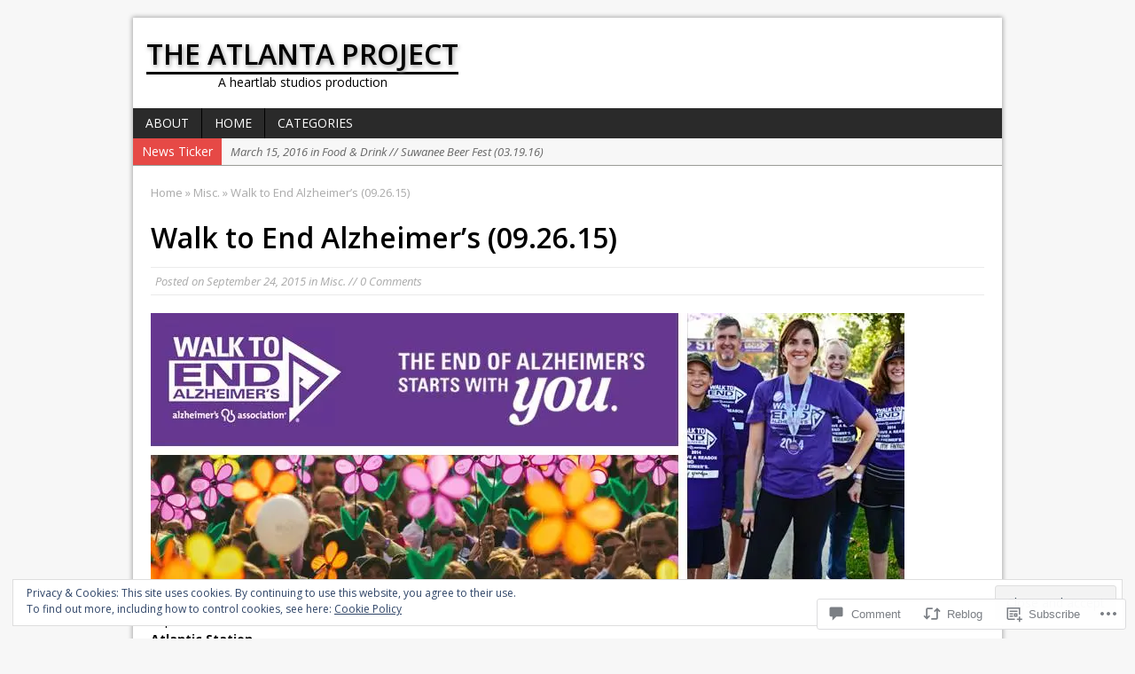

--- FILE ---
content_type: text/html; charset=UTF-8
request_url: https://atlproject.com/2015/09/24/walk-to-end-alzheimers-09-26-15/
body_size: 27016
content:
<!DOCTYPE html>
<html class="no-js mh-normal mh-no-sb wt-layout1" lang="en">
<head>
<meta charset="UTF-8">
<link rel="profile" href="http://gmpg.org/xfn/11" />
<link rel="pingback" href="https://atlproject.com/xmlrpc.php" />
<title>Walk to End Alzheimer&#8217;s (09.26.15) &#8211; the atlanta project</title>
<meta name='robots' content='max-image-preview:large' />
<!--[if lt IE 9]>
<script src="https://s0.wp.com/wp-content/themes/premium/mh-magazine/js/css3-mediaqueries.js?m=1446142112i"></script>
<![endif]-->
<meta name="viewport" content="width=device-width, initial-scale=1.0">

<!-- Async WordPress.com Remote Login -->
<script id="wpcom_remote_login_js">
var wpcom_remote_login_extra_auth = '';
function wpcom_remote_login_remove_dom_node_id( element_id ) {
	var dom_node = document.getElementById( element_id );
	if ( dom_node ) { dom_node.parentNode.removeChild( dom_node ); }
}
function wpcom_remote_login_remove_dom_node_classes( class_name ) {
	var dom_nodes = document.querySelectorAll( '.' + class_name );
	for ( var i = 0; i < dom_nodes.length; i++ ) {
		dom_nodes[ i ].parentNode.removeChild( dom_nodes[ i ] );
	}
}
function wpcom_remote_login_final_cleanup() {
	wpcom_remote_login_remove_dom_node_classes( "wpcom_remote_login_msg" );
	wpcom_remote_login_remove_dom_node_id( "wpcom_remote_login_key" );
	wpcom_remote_login_remove_dom_node_id( "wpcom_remote_login_validate" );
	wpcom_remote_login_remove_dom_node_id( "wpcom_remote_login_js" );
	wpcom_remote_login_remove_dom_node_id( "wpcom_request_access_iframe" );
	wpcom_remote_login_remove_dom_node_id( "wpcom_request_access_styles" );
}

// Watch for messages back from the remote login
window.addEventListener( "message", function( e ) {
	if ( e.origin === "https://r-login.wordpress.com" ) {
		var data = {};
		try {
			data = JSON.parse( e.data );
		} catch( e ) {
			wpcom_remote_login_final_cleanup();
			return;
		}

		if ( data.msg === 'LOGIN' ) {
			// Clean up the login check iframe
			wpcom_remote_login_remove_dom_node_id( "wpcom_remote_login_key" );

			var id_regex = new RegExp( /^[0-9]+$/ );
			var token_regex = new RegExp( /^.*|.*|.*$/ );
			if (
				token_regex.test( data.token )
				&& id_regex.test( data.wpcomid )
			) {
				// We have everything we need to ask for a login
				var script = document.createElement( "script" );
				script.setAttribute( "id", "wpcom_remote_login_validate" );
				script.src = '/remote-login.php?wpcom_remote_login=validate'
					+ '&wpcomid=' + data.wpcomid
					+ '&token=' + encodeURIComponent( data.token )
					+ '&host=' + window.location.protocol
					+ '//' + window.location.hostname
					+ '&postid=2200'
					+ '&is_singular=1';
				document.body.appendChild( script );
			}

			return;
		}

		// Safari ITP, not logged in, so redirect
		if ( data.msg === 'LOGIN-REDIRECT' ) {
			window.location = 'https://wordpress.com/log-in?redirect_to=' + window.location.href;
			return;
		}

		// Safari ITP, storage access failed, remove the request
		if ( data.msg === 'LOGIN-REMOVE' ) {
			var css_zap = 'html { -webkit-transition: margin-top 1s; transition: margin-top 1s; } /* 9001 */ html { margin-top: 0 !important; } * html body { margin-top: 0 !important; } @media screen and ( max-width: 782px ) { html { margin-top: 0 !important; } * html body { margin-top: 0 !important; } }';
			var style_zap = document.createElement( 'style' );
			style_zap.type = 'text/css';
			style_zap.appendChild( document.createTextNode( css_zap ) );
			document.body.appendChild( style_zap );

			var e = document.getElementById( 'wpcom_request_access_iframe' );
			e.parentNode.removeChild( e );

			document.cookie = 'wordpress_com_login_access=denied; path=/; max-age=31536000';

			return;
		}

		// Safari ITP
		if ( data.msg === 'REQUEST_ACCESS' ) {
			console.log( 'request access: safari' );

			// Check ITP iframe enable/disable knob
			if ( wpcom_remote_login_extra_auth !== 'safari_itp_iframe' ) {
				return;
			}

			// If we are in a "private window" there is no ITP.
			var private_window = false;
			try {
				var opendb = window.openDatabase( null, null, null, null );
			} catch( e ) {
				private_window = true;
			}

			if ( private_window ) {
				console.log( 'private window' );
				return;
			}

			var iframe = document.createElement( 'iframe' );
			iframe.id = 'wpcom_request_access_iframe';
			iframe.setAttribute( 'scrolling', 'no' );
			iframe.setAttribute( 'sandbox', 'allow-storage-access-by-user-activation allow-scripts allow-same-origin allow-top-navigation-by-user-activation' );
			iframe.src = 'https://r-login.wordpress.com/remote-login.php?wpcom_remote_login=request_access&origin=' + encodeURIComponent( data.origin ) + '&wpcomid=' + encodeURIComponent( data.wpcomid );

			var css = 'html { -webkit-transition: margin-top 1s; transition: margin-top 1s; } /* 9001 */ html { margin-top: 46px !important; } * html body { margin-top: 46px !important; } @media screen and ( max-width: 660px ) { html { margin-top: 71px !important; } * html body { margin-top: 71px !important; } #wpcom_request_access_iframe { display: block; height: 71px !important; } } #wpcom_request_access_iframe { border: 0px; height: 46px; position: fixed; top: 0; left: 0; width: 100%; min-width: 100%; z-index: 99999; background: #23282d; } ';

			var style = document.createElement( 'style' );
			style.type = 'text/css';
			style.id = 'wpcom_request_access_styles';
			style.appendChild( document.createTextNode( css ) );
			document.body.appendChild( style );

			document.body.appendChild( iframe );
		}

		if ( data.msg === 'DONE' ) {
			wpcom_remote_login_final_cleanup();
		}
	}
}, false );

// Inject the remote login iframe after the page has had a chance to load
// more critical resources
window.addEventListener( "DOMContentLoaded", function( e ) {
	var iframe = document.createElement( "iframe" );
	iframe.style.display = "none";
	iframe.setAttribute( "scrolling", "no" );
	iframe.setAttribute( "id", "wpcom_remote_login_key" );
	iframe.src = "https://r-login.wordpress.com/remote-login.php"
		+ "?wpcom_remote_login=key"
		+ "&origin=aHR0cHM6Ly9hdGxwcm9qZWN0LmNvbQ%3D%3D"
		+ "&wpcomid=94579433"
		+ "&time=" + Math.floor( Date.now() / 1000 );
	document.body.appendChild( iframe );
}, false );
</script>
<link rel='dns-prefetch' href='//s0.wp.com' />
<link rel='dns-prefetch' href='//fonts-api.wp.com' />
<link rel='dns-prefetch' href='//widgets.wp.com' />
<link rel='dns-prefetch' href='//wordpress.com' />
<link rel="alternate" type="application/rss+xml" title="the atlanta project &raquo; Feed" href="https://atlproject.com/feed/" />
<link rel="alternate" type="application/rss+xml" title="the atlanta project &raquo; Comments Feed" href="https://atlproject.com/comments/feed/" />
<link rel="alternate" type="application/rss+xml" title="the atlanta project &raquo; Walk to End Alzheimer&#8217;s (09.26.15) Comments Feed" href="https://atlproject.com/2015/09/24/walk-to-end-alzheimers-09-26-15/feed/" />
	<script type="text/javascript">
		/* <![CDATA[ */
		function addLoadEvent(func) {
			var oldonload = window.onload;
			if (typeof window.onload != 'function') {
				window.onload = func;
			} else {
				window.onload = function () {
					oldonload();
					func();
				}
			}
		}
		/* ]]> */
	</script>
	<link rel='stylesheet' id='mh-open-sans-css' href='https://fonts-api.wp.com/css?family=Open+Sans:300italic,400italic,600italic,700italic,800italic,400,300,600,800,700' media='all' />
<link crossorigin='anonymous' rel='stylesheet' id='all-css-2-1' href='/_static/??-eJx9zN0KwjAMhuEbsgZ/5vBAvJbShtE1bYNJKLt7NxEEEQ9fku+Bzi60qlgVijkmm1IV6ClOqAJo67XlhI58B8XC5BUFRBfCfRDZwW9gRmUf8rtBrEJp0WjdPnAzouMm+lX/REoZP+6rtvd7uR3G4XQcr5fzMD8BGYBNRA==&cssminify=yes' type='text/css' media='all' />
<style id='wp-emoji-styles-inline-css'>

	img.wp-smiley, img.emoji {
		display: inline !important;
		border: none !important;
		box-shadow: none !important;
		height: 1em !important;
		width: 1em !important;
		margin: 0 0.07em !important;
		vertical-align: -0.1em !important;
		background: none !important;
		padding: 0 !important;
	}
/*# sourceURL=wp-emoji-styles-inline-css */
</style>
<link crossorigin='anonymous' rel='stylesheet' id='all-css-4-1' href='/wp-content/plugins/gutenberg-core/v22.2.0/build/styles/block-library/style.css?m=1764855221i&cssminify=yes' type='text/css' media='all' />
<style id='wp-block-library-inline-css'>
.has-text-align-justify {
	text-align:justify;
}
.has-text-align-justify{text-align:justify;}

/*# sourceURL=wp-block-library-inline-css */
</style><style id='global-styles-inline-css'>
:root{--wp--preset--aspect-ratio--square: 1;--wp--preset--aspect-ratio--4-3: 4/3;--wp--preset--aspect-ratio--3-4: 3/4;--wp--preset--aspect-ratio--3-2: 3/2;--wp--preset--aspect-ratio--2-3: 2/3;--wp--preset--aspect-ratio--16-9: 16/9;--wp--preset--aspect-ratio--9-16: 9/16;--wp--preset--color--black: #000000;--wp--preset--color--cyan-bluish-gray: #abb8c3;--wp--preset--color--white: #ffffff;--wp--preset--color--pale-pink: #f78da7;--wp--preset--color--vivid-red: #cf2e2e;--wp--preset--color--luminous-vivid-orange: #ff6900;--wp--preset--color--luminous-vivid-amber: #fcb900;--wp--preset--color--light-green-cyan: #7bdcb5;--wp--preset--color--vivid-green-cyan: #00d084;--wp--preset--color--pale-cyan-blue: #8ed1fc;--wp--preset--color--vivid-cyan-blue: #0693e3;--wp--preset--color--vivid-purple: #9b51e0;--wp--preset--gradient--vivid-cyan-blue-to-vivid-purple: linear-gradient(135deg,rgb(6,147,227) 0%,rgb(155,81,224) 100%);--wp--preset--gradient--light-green-cyan-to-vivid-green-cyan: linear-gradient(135deg,rgb(122,220,180) 0%,rgb(0,208,130) 100%);--wp--preset--gradient--luminous-vivid-amber-to-luminous-vivid-orange: linear-gradient(135deg,rgb(252,185,0) 0%,rgb(255,105,0) 100%);--wp--preset--gradient--luminous-vivid-orange-to-vivid-red: linear-gradient(135deg,rgb(255,105,0) 0%,rgb(207,46,46) 100%);--wp--preset--gradient--very-light-gray-to-cyan-bluish-gray: linear-gradient(135deg,rgb(238,238,238) 0%,rgb(169,184,195) 100%);--wp--preset--gradient--cool-to-warm-spectrum: linear-gradient(135deg,rgb(74,234,220) 0%,rgb(151,120,209) 20%,rgb(207,42,186) 40%,rgb(238,44,130) 60%,rgb(251,105,98) 80%,rgb(254,248,76) 100%);--wp--preset--gradient--blush-light-purple: linear-gradient(135deg,rgb(255,206,236) 0%,rgb(152,150,240) 100%);--wp--preset--gradient--blush-bordeaux: linear-gradient(135deg,rgb(254,205,165) 0%,rgb(254,45,45) 50%,rgb(107,0,62) 100%);--wp--preset--gradient--luminous-dusk: linear-gradient(135deg,rgb(255,203,112) 0%,rgb(199,81,192) 50%,rgb(65,88,208) 100%);--wp--preset--gradient--pale-ocean: linear-gradient(135deg,rgb(255,245,203) 0%,rgb(182,227,212) 50%,rgb(51,167,181) 100%);--wp--preset--gradient--electric-grass: linear-gradient(135deg,rgb(202,248,128) 0%,rgb(113,206,126) 100%);--wp--preset--gradient--midnight: linear-gradient(135deg,rgb(2,3,129) 0%,rgb(40,116,252) 100%);--wp--preset--font-size--small: 13px;--wp--preset--font-size--medium: 20px;--wp--preset--font-size--large: 36px;--wp--preset--font-size--x-large: 42px;--wp--preset--font-family--albert-sans: 'Albert Sans', sans-serif;--wp--preset--font-family--alegreya: Alegreya, serif;--wp--preset--font-family--arvo: Arvo, serif;--wp--preset--font-family--bodoni-moda: 'Bodoni Moda', serif;--wp--preset--font-family--bricolage-grotesque: 'Bricolage Grotesque', sans-serif;--wp--preset--font-family--cabin: Cabin, sans-serif;--wp--preset--font-family--chivo: Chivo, sans-serif;--wp--preset--font-family--commissioner: Commissioner, sans-serif;--wp--preset--font-family--cormorant: Cormorant, serif;--wp--preset--font-family--courier-prime: 'Courier Prime', monospace;--wp--preset--font-family--crimson-pro: 'Crimson Pro', serif;--wp--preset--font-family--dm-mono: 'DM Mono', monospace;--wp--preset--font-family--dm-sans: 'DM Sans', sans-serif;--wp--preset--font-family--dm-serif-display: 'DM Serif Display', serif;--wp--preset--font-family--domine: Domine, serif;--wp--preset--font-family--eb-garamond: 'EB Garamond', serif;--wp--preset--font-family--epilogue: Epilogue, sans-serif;--wp--preset--font-family--fahkwang: Fahkwang, sans-serif;--wp--preset--font-family--figtree: Figtree, sans-serif;--wp--preset--font-family--fira-sans: 'Fira Sans', sans-serif;--wp--preset--font-family--fjalla-one: 'Fjalla One', sans-serif;--wp--preset--font-family--fraunces: Fraunces, serif;--wp--preset--font-family--gabarito: Gabarito, system-ui;--wp--preset--font-family--ibm-plex-mono: 'IBM Plex Mono', monospace;--wp--preset--font-family--ibm-plex-sans: 'IBM Plex Sans', sans-serif;--wp--preset--font-family--ibarra-real-nova: 'Ibarra Real Nova', serif;--wp--preset--font-family--instrument-serif: 'Instrument Serif', serif;--wp--preset--font-family--inter: Inter, sans-serif;--wp--preset--font-family--josefin-sans: 'Josefin Sans', sans-serif;--wp--preset--font-family--jost: Jost, sans-serif;--wp--preset--font-family--libre-baskerville: 'Libre Baskerville', serif;--wp--preset--font-family--libre-franklin: 'Libre Franklin', sans-serif;--wp--preset--font-family--literata: Literata, serif;--wp--preset--font-family--lora: Lora, serif;--wp--preset--font-family--merriweather: Merriweather, serif;--wp--preset--font-family--montserrat: Montserrat, sans-serif;--wp--preset--font-family--newsreader: Newsreader, serif;--wp--preset--font-family--noto-sans-mono: 'Noto Sans Mono', sans-serif;--wp--preset--font-family--nunito: Nunito, sans-serif;--wp--preset--font-family--open-sans: 'Open Sans', sans-serif;--wp--preset--font-family--overpass: Overpass, sans-serif;--wp--preset--font-family--pt-serif: 'PT Serif', serif;--wp--preset--font-family--petrona: Petrona, serif;--wp--preset--font-family--piazzolla: Piazzolla, serif;--wp--preset--font-family--playfair-display: 'Playfair Display', serif;--wp--preset--font-family--plus-jakarta-sans: 'Plus Jakarta Sans', sans-serif;--wp--preset--font-family--poppins: Poppins, sans-serif;--wp--preset--font-family--raleway: Raleway, sans-serif;--wp--preset--font-family--roboto: Roboto, sans-serif;--wp--preset--font-family--roboto-slab: 'Roboto Slab', serif;--wp--preset--font-family--rubik: Rubik, sans-serif;--wp--preset--font-family--rufina: Rufina, serif;--wp--preset--font-family--sora: Sora, sans-serif;--wp--preset--font-family--source-sans-3: 'Source Sans 3', sans-serif;--wp--preset--font-family--source-serif-4: 'Source Serif 4', serif;--wp--preset--font-family--space-mono: 'Space Mono', monospace;--wp--preset--font-family--syne: Syne, sans-serif;--wp--preset--font-family--texturina: Texturina, serif;--wp--preset--font-family--urbanist: Urbanist, sans-serif;--wp--preset--font-family--work-sans: 'Work Sans', sans-serif;--wp--preset--spacing--20: 0.44rem;--wp--preset--spacing--30: 0.67rem;--wp--preset--spacing--40: 1rem;--wp--preset--spacing--50: 1.5rem;--wp--preset--spacing--60: 2.25rem;--wp--preset--spacing--70: 3.38rem;--wp--preset--spacing--80: 5.06rem;--wp--preset--shadow--natural: 6px 6px 9px rgba(0, 0, 0, 0.2);--wp--preset--shadow--deep: 12px 12px 50px rgba(0, 0, 0, 0.4);--wp--preset--shadow--sharp: 6px 6px 0px rgba(0, 0, 0, 0.2);--wp--preset--shadow--outlined: 6px 6px 0px -3px rgb(255, 255, 255), 6px 6px rgb(0, 0, 0);--wp--preset--shadow--crisp: 6px 6px 0px rgb(0, 0, 0);}:where(.is-layout-flex){gap: 0.5em;}:where(.is-layout-grid){gap: 0.5em;}body .is-layout-flex{display: flex;}.is-layout-flex{flex-wrap: wrap;align-items: center;}.is-layout-flex > :is(*, div){margin: 0;}body .is-layout-grid{display: grid;}.is-layout-grid > :is(*, div){margin: 0;}:where(.wp-block-columns.is-layout-flex){gap: 2em;}:where(.wp-block-columns.is-layout-grid){gap: 2em;}:where(.wp-block-post-template.is-layout-flex){gap: 1.25em;}:where(.wp-block-post-template.is-layout-grid){gap: 1.25em;}.has-black-color{color: var(--wp--preset--color--black) !important;}.has-cyan-bluish-gray-color{color: var(--wp--preset--color--cyan-bluish-gray) !important;}.has-white-color{color: var(--wp--preset--color--white) !important;}.has-pale-pink-color{color: var(--wp--preset--color--pale-pink) !important;}.has-vivid-red-color{color: var(--wp--preset--color--vivid-red) !important;}.has-luminous-vivid-orange-color{color: var(--wp--preset--color--luminous-vivid-orange) !important;}.has-luminous-vivid-amber-color{color: var(--wp--preset--color--luminous-vivid-amber) !important;}.has-light-green-cyan-color{color: var(--wp--preset--color--light-green-cyan) !important;}.has-vivid-green-cyan-color{color: var(--wp--preset--color--vivid-green-cyan) !important;}.has-pale-cyan-blue-color{color: var(--wp--preset--color--pale-cyan-blue) !important;}.has-vivid-cyan-blue-color{color: var(--wp--preset--color--vivid-cyan-blue) !important;}.has-vivid-purple-color{color: var(--wp--preset--color--vivid-purple) !important;}.has-black-background-color{background-color: var(--wp--preset--color--black) !important;}.has-cyan-bluish-gray-background-color{background-color: var(--wp--preset--color--cyan-bluish-gray) !important;}.has-white-background-color{background-color: var(--wp--preset--color--white) !important;}.has-pale-pink-background-color{background-color: var(--wp--preset--color--pale-pink) !important;}.has-vivid-red-background-color{background-color: var(--wp--preset--color--vivid-red) !important;}.has-luminous-vivid-orange-background-color{background-color: var(--wp--preset--color--luminous-vivid-orange) !important;}.has-luminous-vivid-amber-background-color{background-color: var(--wp--preset--color--luminous-vivid-amber) !important;}.has-light-green-cyan-background-color{background-color: var(--wp--preset--color--light-green-cyan) !important;}.has-vivid-green-cyan-background-color{background-color: var(--wp--preset--color--vivid-green-cyan) !important;}.has-pale-cyan-blue-background-color{background-color: var(--wp--preset--color--pale-cyan-blue) !important;}.has-vivid-cyan-blue-background-color{background-color: var(--wp--preset--color--vivid-cyan-blue) !important;}.has-vivid-purple-background-color{background-color: var(--wp--preset--color--vivid-purple) !important;}.has-black-border-color{border-color: var(--wp--preset--color--black) !important;}.has-cyan-bluish-gray-border-color{border-color: var(--wp--preset--color--cyan-bluish-gray) !important;}.has-white-border-color{border-color: var(--wp--preset--color--white) !important;}.has-pale-pink-border-color{border-color: var(--wp--preset--color--pale-pink) !important;}.has-vivid-red-border-color{border-color: var(--wp--preset--color--vivid-red) !important;}.has-luminous-vivid-orange-border-color{border-color: var(--wp--preset--color--luminous-vivid-orange) !important;}.has-luminous-vivid-amber-border-color{border-color: var(--wp--preset--color--luminous-vivid-amber) !important;}.has-light-green-cyan-border-color{border-color: var(--wp--preset--color--light-green-cyan) !important;}.has-vivid-green-cyan-border-color{border-color: var(--wp--preset--color--vivid-green-cyan) !important;}.has-pale-cyan-blue-border-color{border-color: var(--wp--preset--color--pale-cyan-blue) !important;}.has-vivid-cyan-blue-border-color{border-color: var(--wp--preset--color--vivid-cyan-blue) !important;}.has-vivid-purple-border-color{border-color: var(--wp--preset--color--vivid-purple) !important;}.has-vivid-cyan-blue-to-vivid-purple-gradient-background{background: var(--wp--preset--gradient--vivid-cyan-blue-to-vivid-purple) !important;}.has-light-green-cyan-to-vivid-green-cyan-gradient-background{background: var(--wp--preset--gradient--light-green-cyan-to-vivid-green-cyan) !important;}.has-luminous-vivid-amber-to-luminous-vivid-orange-gradient-background{background: var(--wp--preset--gradient--luminous-vivid-amber-to-luminous-vivid-orange) !important;}.has-luminous-vivid-orange-to-vivid-red-gradient-background{background: var(--wp--preset--gradient--luminous-vivid-orange-to-vivid-red) !important;}.has-very-light-gray-to-cyan-bluish-gray-gradient-background{background: var(--wp--preset--gradient--very-light-gray-to-cyan-bluish-gray) !important;}.has-cool-to-warm-spectrum-gradient-background{background: var(--wp--preset--gradient--cool-to-warm-spectrum) !important;}.has-blush-light-purple-gradient-background{background: var(--wp--preset--gradient--blush-light-purple) !important;}.has-blush-bordeaux-gradient-background{background: var(--wp--preset--gradient--blush-bordeaux) !important;}.has-luminous-dusk-gradient-background{background: var(--wp--preset--gradient--luminous-dusk) !important;}.has-pale-ocean-gradient-background{background: var(--wp--preset--gradient--pale-ocean) !important;}.has-electric-grass-gradient-background{background: var(--wp--preset--gradient--electric-grass) !important;}.has-midnight-gradient-background{background: var(--wp--preset--gradient--midnight) !important;}.has-small-font-size{font-size: var(--wp--preset--font-size--small) !important;}.has-medium-font-size{font-size: var(--wp--preset--font-size--medium) !important;}.has-large-font-size{font-size: var(--wp--preset--font-size--large) !important;}.has-x-large-font-size{font-size: var(--wp--preset--font-size--x-large) !important;}.has-albert-sans-font-family{font-family: var(--wp--preset--font-family--albert-sans) !important;}.has-alegreya-font-family{font-family: var(--wp--preset--font-family--alegreya) !important;}.has-arvo-font-family{font-family: var(--wp--preset--font-family--arvo) !important;}.has-bodoni-moda-font-family{font-family: var(--wp--preset--font-family--bodoni-moda) !important;}.has-bricolage-grotesque-font-family{font-family: var(--wp--preset--font-family--bricolage-grotesque) !important;}.has-cabin-font-family{font-family: var(--wp--preset--font-family--cabin) !important;}.has-chivo-font-family{font-family: var(--wp--preset--font-family--chivo) !important;}.has-commissioner-font-family{font-family: var(--wp--preset--font-family--commissioner) !important;}.has-cormorant-font-family{font-family: var(--wp--preset--font-family--cormorant) !important;}.has-courier-prime-font-family{font-family: var(--wp--preset--font-family--courier-prime) !important;}.has-crimson-pro-font-family{font-family: var(--wp--preset--font-family--crimson-pro) !important;}.has-dm-mono-font-family{font-family: var(--wp--preset--font-family--dm-mono) !important;}.has-dm-sans-font-family{font-family: var(--wp--preset--font-family--dm-sans) !important;}.has-dm-serif-display-font-family{font-family: var(--wp--preset--font-family--dm-serif-display) !important;}.has-domine-font-family{font-family: var(--wp--preset--font-family--domine) !important;}.has-eb-garamond-font-family{font-family: var(--wp--preset--font-family--eb-garamond) !important;}.has-epilogue-font-family{font-family: var(--wp--preset--font-family--epilogue) !important;}.has-fahkwang-font-family{font-family: var(--wp--preset--font-family--fahkwang) !important;}.has-figtree-font-family{font-family: var(--wp--preset--font-family--figtree) !important;}.has-fira-sans-font-family{font-family: var(--wp--preset--font-family--fira-sans) !important;}.has-fjalla-one-font-family{font-family: var(--wp--preset--font-family--fjalla-one) !important;}.has-fraunces-font-family{font-family: var(--wp--preset--font-family--fraunces) !important;}.has-gabarito-font-family{font-family: var(--wp--preset--font-family--gabarito) !important;}.has-ibm-plex-mono-font-family{font-family: var(--wp--preset--font-family--ibm-plex-mono) !important;}.has-ibm-plex-sans-font-family{font-family: var(--wp--preset--font-family--ibm-plex-sans) !important;}.has-ibarra-real-nova-font-family{font-family: var(--wp--preset--font-family--ibarra-real-nova) !important;}.has-instrument-serif-font-family{font-family: var(--wp--preset--font-family--instrument-serif) !important;}.has-inter-font-family{font-family: var(--wp--preset--font-family--inter) !important;}.has-josefin-sans-font-family{font-family: var(--wp--preset--font-family--josefin-sans) !important;}.has-jost-font-family{font-family: var(--wp--preset--font-family--jost) !important;}.has-libre-baskerville-font-family{font-family: var(--wp--preset--font-family--libre-baskerville) !important;}.has-libre-franklin-font-family{font-family: var(--wp--preset--font-family--libre-franklin) !important;}.has-literata-font-family{font-family: var(--wp--preset--font-family--literata) !important;}.has-lora-font-family{font-family: var(--wp--preset--font-family--lora) !important;}.has-merriweather-font-family{font-family: var(--wp--preset--font-family--merriweather) !important;}.has-montserrat-font-family{font-family: var(--wp--preset--font-family--montserrat) !important;}.has-newsreader-font-family{font-family: var(--wp--preset--font-family--newsreader) !important;}.has-noto-sans-mono-font-family{font-family: var(--wp--preset--font-family--noto-sans-mono) !important;}.has-nunito-font-family{font-family: var(--wp--preset--font-family--nunito) !important;}.has-open-sans-font-family{font-family: var(--wp--preset--font-family--open-sans) !important;}.has-overpass-font-family{font-family: var(--wp--preset--font-family--overpass) !important;}.has-pt-serif-font-family{font-family: var(--wp--preset--font-family--pt-serif) !important;}.has-petrona-font-family{font-family: var(--wp--preset--font-family--petrona) !important;}.has-piazzolla-font-family{font-family: var(--wp--preset--font-family--piazzolla) !important;}.has-playfair-display-font-family{font-family: var(--wp--preset--font-family--playfair-display) !important;}.has-plus-jakarta-sans-font-family{font-family: var(--wp--preset--font-family--plus-jakarta-sans) !important;}.has-poppins-font-family{font-family: var(--wp--preset--font-family--poppins) !important;}.has-raleway-font-family{font-family: var(--wp--preset--font-family--raleway) !important;}.has-roboto-font-family{font-family: var(--wp--preset--font-family--roboto) !important;}.has-roboto-slab-font-family{font-family: var(--wp--preset--font-family--roboto-slab) !important;}.has-rubik-font-family{font-family: var(--wp--preset--font-family--rubik) !important;}.has-rufina-font-family{font-family: var(--wp--preset--font-family--rufina) !important;}.has-sora-font-family{font-family: var(--wp--preset--font-family--sora) !important;}.has-source-sans-3-font-family{font-family: var(--wp--preset--font-family--source-sans-3) !important;}.has-source-serif-4-font-family{font-family: var(--wp--preset--font-family--source-serif-4) !important;}.has-space-mono-font-family{font-family: var(--wp--preset--font-family--space-mono) !important;}.has-syne-font-family{font-family: var(--wp--preset--font-family--syne) !important;}.has-texturina-font-family{font-family: var(--wp--preset--font-family--texturina) !important;}.has-urbanist-font-family{font-family: var(--wp--preset--font-family--urbanist) !important;}.has-work-sans-font-family{font-family: var(--wp--preset--font-family--work-sans) !important;}
/*# sourceURL=global-styles-inline-css */
</style>

<style id='classic-theme-styles-inline-css'>
/*! This file is auto-generated */
.wp-block-button__link{color:#fff;background-color:#32373c;border-radius:9999px;box-shadow:none;text-decoration:none;padding:calc(.667em + 2px) calc(1.333em + 2px);font-size:1.125em}.wp-block-file__button{background:#32373c;color:#fff;text-decoration:none}
/*# sourceURL=/wp-includes/css/classic-themes.min.css */
</style>
<link crossorigin='anonymous' rel='stylesheet' id='all-css-6-1' href='/_static/??-eJx9jksOwjAMRC9EcCsEFQvEUVA+FqTUSRQ77fVxVbEBxMaSZ+bZA0sxPifBJEDNlKndY2LwuaLqVKyAJghDtDghaWzvmXfwG1uKMsa5UpHZ6KTYyMhDQf7HjSjF+qdRaTuxGcAtvb3bjCnkCrZJJisS/RcFXD24FqcAM1ann1VcK/Pnvna50qUfTl3XH8+HYXwBNR1jhQ==&cssminify=yes' type='text/css' media='all' />
<link rel='stylesheet' id='verbum-gutenberg-css-css' href='https://widgets.wp.com/verbum-block-editor/block-editor.css?ver=1738686361' media='all' />
<link crossorigin='anonymous' rel='stylesheet' id='all-css-8-1' href='/_static/??-eJx9jl0KAjEMhC9kDV1Y8UU8Sy2xG22a0qbIenqrgq4Kvs0P3zBwycZLUkwK3EyOLVCq4IW5RybSGburX8m6JysgSKLU6foSz2KxqRNyX8gFmRoDT4ZdcFdKCFXniD/A4kTBQ5TQZXg8eNt/UEAxUbxTkvRhzDE6Knd0zzs7DoPd2nHcnG6Ir2Aa&cssminify=yes' type='text/css' media='all' />
<link crossorigin='anonymous' rel='stylesheet' id='print-css-9-1' href='/wp-content/mu-plugins/global-print/global-print.css?m=1465851035i&cssminify=yes' type='text/css' media='print' />
<style id='jetpack-global-styles-frontend-style-inline-css'>
:root { --font-headings: unset; --font-base: unset; --font-headings-default: -apple-system,BlinkMacSystemFont,"Segoe UI",Roboto,Oxygen-Sans,Ubuntu,Cantarell,"Helvetica Neue",sans-serif; --font-base-default: -apple-system,BlinkMacSystemFont,"Segoe UI",Roboto,Oxygen-Sans,Ubuntu,Cantarell,"Helvetica Neue",sans-serif;}
/*# sourceURL=jetpack-global-styles-frontend-style-inline-css */
</style>
<link crossorigin='anonymous' rel='stylesheet' id='all-css-12-1' href='/_static/??-eJyNjcsKAjEMRX/IGtQZBxfip0hMS9sxTYppGfx7H7gRN+7ugcs5sFRHKi1Ig9Jd5R6zGMyhVaTrh8G6QFHfORhYwlvw6P39PbPENZmt4G/ROQuBKWVkxxrVvuBH1lIoz2waILJekF+HUzlupnG3nQ77YZwfuRJIaQ==&cssminify=yes' type='text/css' media='all' />
<script type="text/javascript" id="jetpack_related-posts-js-extra">
/* <![CDATA[ */
var related_posts_js_options = {"post_heading":"h4"};
//# sourceURL=jetpack_related-posts-js-extra
/* ]]> */
</script>
<script type="text/javascript" id="scripts-js-extra">
/* <![CDATA[ */
var ajaxurl = "https://theatlantaproject.wordpress.com/wp-admin/admin-ajax.php";
var mh_magazine_js_strings = {"mobile_nav":"Navigation"};
//# sourceURL=scripts-js-extra
/* ]]> */
</script>
<script type="text/javascript" id="wpcom-actionbar-placeholder-js-extra">
/* <![CDATA[ */
var actionbardata = {"siteID":"94579433","postID":"2200","siteURL":"https://atlproject.com","xhrURL":"https://atlproject.com/wp-admin/admin-ajax.php","nonce":"bdae942ed4","isLoggedIn":"","statusMessage":"","subsEmailDefault":"instantly","proxyScriptUrl":"https://s0.wp.com/wp-content/js/wpcom-proxy-request.js?m=1513050504i&amp;ver=20211021","shortlink":"https://wp.me/p6oQqJ-zu","i18n":{"followedText":"New posts from this site will now appear in your \u003Ca href=\"https://wordpress.com/reader\"\u003EReader\u003C/a\u003E","foldBar":"Collapse this bar","unfoldBar":"Expand this bar","shortLinkCopied":"Shortlink copied to clipboard."}};
//# sourceURL=wpcom-actionbar-placeholder-js-extra
/* ]]> */
</script>
<script type="text/javascript" id="jetpack-mu-wpcom-settings-js-before">
/* <![CDATA[ */
var JETPACK_MU_WPCOM_SETTINGS = {"assetsUrl":"https://s0.wp.com/wp-content/mu-plugins/jetpack-mu-wpcom-plugin/sun/jetpack_vendor/automattic/jetpack-mu-wpcom/src/build/"};
//# sourceURL=jetpack-mu-wpcom-settings-js-before
/* ]]> */
</script>
<script crossorigin='anonymous' type='text/javascript'  src='/_static/??[base64]/LE7vivzKaqTs9D0rSOF18wt4v8gA4x9V93PqUSXBDjoxP5+GhP2R4f5mI4selDnh/7RI/dbru977rdfj9eAaxL1IM='></script>
<script type="text/javascript" id="rlt-proxy-js-after">
/* <![CDATA[ */
	rltInitialize( {"token":null,"iframeOrigins":["https:\/\/widgets.wp.com"]} );
//# sourceURL=rlt-proxy-js-after
/* ]]> */
</script>
<link rel="EditURI" type="application/rsd+xml" title="RSD" href="https://theatlantaproject.wordpress.com/xmlrpc.php?rsd" />
<meta name="generator" content="WordPress.com" />
<link rel="canonical" href="https://atlproject.com/2015/09/24/walk-to-end-alzheimers-09-26-15/" />
<link rel='shortlink' href='https://wp.me/p6oQqJ-zu' />
<link rel="alternate" type="application/json+oembed" href="https://public-api.wordpress.com/oembed/?format=json&amp;url=https%3A%2F%2Fatlproject.com%2F2015%2F09%2F24%2Fwalk-to-end-alzheimers-09-26-15%2F&amp;for=wpcom-auto-discovery" /><link rel="alternate" type="application/xml+oembed" href="https://public-api.wordpress.com/oembed/?format=xml&amp;url=https%3A%2F%2Fatlproject.com%2F2015%2F09%2F24%2Fwalk-to-end-alzheimers-09-26-15%2F&amp;for=wpcom-auto-discovery" />
<!-- Jetpack Open Graph Tags -->
<meta property="og:type" content="article" />
<meta property="og:title" content="Walk to End Alzheimer&#8217;s (09.26.15)" />
<meta property="og:url" content="https://atlproject.com/2015/09/24/walk-to-end-alzheimers-09-26-15/" />
<meta property="og:description" content="Sep 26, 2015 Atlantic Station 1380 Atlantic Drive Atlanta, GA Participants will complete a 3.1 mile walk and will learn about Alzheimer&#8217;s disease, advocacy opportunities, clinical studies enr…" />
<meta property="article:published_time" content="2015-09-24T14:01:49+00:00" />
<meta property="article:modified_time" content="2015-09-28T20:55:33+00:00" />
<meta property="og:site_name" content="the atlanta project" />
<meta property="og:image" content="https://atlproject.com/wp-content/uploads/2015/09/featured-image-post-walk-to-end-alzheimers-2015.jpg" />
<meta property="og:image:width" content="850" />
<meta property="og:image:height" content="315" />
<meta property="og:image:alt" content="" />
<meta property="og:locale" content="en_US" />
<meta property="article:publisher" content="https://www.facebook.com/WordPresscom" />
<meta name="twitter:text:title" content="Walk to End Alzheimer&#8217;s (09.26.15)" />
<meta name="twitter:image" content="https://atlproject.com/wp-content/uploads/2015/09/featured-image-post-walk-to-end-alzheimers-2015.jpg?w=640" />
<meta name="twitter:card" content="summary_large_image" />

<!-- End Jetpack Open Graph Tags -->
<link rel="shortcut icon" type="image/x-icon" href="https://s0.wp.com/i/favicon.ico?m=1713425267i" sizes="16x16 24x24 32x32 48x48" />
<link rel="icon" type="image/x-icon" href="https://s0.wp.com/i/favicon.ico?m=1713425267i" sizes="16x16 24x24 32x32 48x48" />
<link rel="apple-touch-icon" href="https://s0.wp.com/i/webclip.png?m=1713868326i" />
<link rel='openid.server' href='https://atlproject.com/?openidserver=1' />
<link rel='openid.delegate' href='https://atlproject.com/' />
<link rel="search" type="application/opensearchdescription+xml" href="https://atlproject.com/osd.xml" title="the atlanta project" />
<link rel="search" type="application/opensearchdescription+xml" href="https://s1.wp.com/opensearch.xml" title="WordPress.com" />
		<style type="text/css">
			.recentcomments a {
				display: inline !important;
				padding: 0 !important;
				margin: 0 !important;
			}

			table.recentcommentsavatartop img.avatar, table.recentcommentsavatarend img.avatar {
				border: 0px;
				margin: 0;
			}

			table.recentcommentsavatartop a, table.recentcommentsavatarend a {
				border: 0px !important;
				background-color: transparent !important;
			}

			td.recentcommentsavatarend, td.recentcommentsavatartop {
				padding: 0px 0px 1px 0px;
				margin: 0px;
			}

			td.recentcommentstextend {
				border: none !important;
				padding: 0px 0px 2px 10px;
			}

			.rtl td.recentcommentstextend {
				padding: 0px 10px 2px 0px;
			}

			td.recentcommentstexttop {
				border: none;
				padding: 0px 0px 0px 10px;
			}

			.rtl td.recentcommentstexttop {
				padding: 0px 10px 0px 0px;
			}
		</style>
		<meta name="description" content="Sep 26, 2015 Atlantic Station 1380 Atlantic Drive Atlanta, GA Participants will complete a 3.1 mile walk and will learn about Alzheimer&#039;s disease, advocacy opportunities, clinical studies enrollment and support programs and services from the Alzheimer’s Association. Walk participants will also join in a meaningful tribute ceremony to honor those affected by Alzheimer&#039;s disease. Time:&hellip;" />
		<script type="text/javascript">

			window.doNotSellCallback = function() {

				var linkElements = [
					'a[href="https://wordpress.com/?ref=footer_blog"]',
					'a[href="https://wordpress.com/?ref=footer_website"]',
					'a[href="https://wordpress.com/?ref=vertical_footer"]',
					'a[href^="https://wordpress.com/?ref=footer_segment_"]',
				].join(',');

				var dnsLink = document.createElement( 'a' );
				dnsLink.href = 'https://wordpress.com/advertising-program-optout/';
				dnsLink.classList.add( 'do-not-sell-link' );
				dnsLink.rel = 'nofollow';
				dnsLink.style.marginLeft = '0.5em';
				dnsLink.textContent = 'Do Not Sell or Share My Personal Information';

				var creditLinks = document.querySelectorAll( linkElements );

				if ( 0 === creditLinks.length ) {
					return false;
				}

				Array.prototype.forEach.call( creditLinks, function( el ) {
					el.insertAdjacentElement( 'afterend', dnsLink );
				});

				return true;
			};

		</script>
		<script type="text/javascript">
	window.google_analytics_uacct = "UA-52447-2";
</script>

<script type="text/javascript">
	var _gaq = _gaq || [];
	_gaq.push(['_setAccount', 'UA-52447-2']);
	_gaq.push(['_gat._anonymizeIp']);
	_gaq.push(['_setDomainName', 'none']);
	_gaq.push(['_setAllowLinker', true]);
	_gaq.push(['_initData']);
	_gaq.push(['_trackPageview']);

	(function() {
		var ga = document.createElement('script'); ga.type = 'text/javascript'; ga.async = true;
		ga.src = ('https:' == document.location.protocol ? 'https://ssl' : 'http://www') + '.google-analytics.com/ga.js';
		(document.getElementsByTagName('head')[0] || document.getElementsByTagName('body')[0]).appendChild(ga);
	})();
</script>
<link crossorigin='anonymous' rel='stylesheet' id='all-css-0-3' href='/_static/??-eJyNzDEOwjAMheELEawCpepQcRQUOVbkkjgRdlRx+xa1IwPb+4f3wVIdFjESg9xcTS2yKMxk1ePraNAm8GRBiCT05u2gv+cZVU/wt5lLaIkUFg6RTEELsk8uU2Dvdlvtk+jLPvLUDf31Moz3Wz+vfBdEyQ==&cssminify=yes' type='text/css' media='all' />
</head>
<body id="mh-mobile" class="wp-singular post-template-default single single-post postid-2200 single-format-standard wp-theme-premiummh-magazine customizer-styles-applied jetpack-reblog-enabled">
<div class="container mh-mobile">
<header class="header-wrap">
		<a href="https://atlproject.com/" title="the atlanta project" rel="home">
<div class="logo-wrap" role="banner">
<div class="logo logo-text">
<h1 class="logo-name">the atlanta project</h1>
<h2 class="logo-desc">A heartlab studios production</h2>
</div>
</div>
</a>
	<nav class="main-nav clearfix">
		<div class="menu-main-menu-container"><ul id="menu-main-menu" class="menu"><li id="menu-item-25" class="menu-item menu-item-type-post_type menu-item-object-page menu-item-25"><a href="https://atlproject.com/about/">About</a></li>
<li id="menu-item-145" class="menu-item menu-item-type-custom menu-item-object-custom menu-item-145"><a href="https://theatlantaproject.wordpress.com/">Home</a></li>
<li id="menu-item-869" class="menu-item menu-item-type-post_type menu-item-object-page menu-item-privacy-policy menu-item-has-children menu-item-869"><a href="https://atlproject.com/2015/09/24/walk-to-end-alzheimers-09-26-15/">Categories</a>
<ul class="sub-menu">
	<li id="menu-item-866" class="menu-item menu-item-type-taxonomy menu-item-object-category menu-item-866"><a href="https://atlproject.com/category/arts-entertainment/">Arts &amp; Entertainment</a></li>
	<li id="menu-item-867" class="menu-item menu-item-type-taxonomy menu-item-object-category menu-item-867"><a href="https://atlproject.com/category/cooking/">Cooking</a></li>
	<li id="menu-item-868" class="menu-item menu-item-type-taxonomy menu-item-object-category menu-item-868"><a href="https://atlproject.com/category/food-drink/">Food &amp; Drink</a></li>
	<li id="menu-item-870" class="menu-item menu-item-type-taxonomy menu-item-object-category menu-item-870"><a href="https://atlproject.com/category/inspiration/">inspiration</a></li>
	<li id="menu-item-871" class="menu-item menu-item-type-taxonomy menu-item-object-category menu-item-871"><a href="https://atlproject.com/category/music/">Music</a></li>
	<li id="menu-item-873" class="menu-item menu-item-type-taxonomy menu-item-object-category menu-item-873"><a href="https://atlproject.com/category/parks-recreation/">Parks &amp; Recreation</a></li>
	<li id="menu-item-872" class="menu-item menu-item-type-taxonomy menu-item-object-category menu-item-872"><a href="https://atlproject.com/category/quotes/">Quotes</a></li>
	<li id="menu-item-875" class="menu-item menu-item-type-taxonomy menu-item-object-category menu-item-875"><a href="https://atlproject.com/category/videos/">Videos</a></li>
	<li id="menu-item-874" class="menu-item menu-item-type-taxonomy menu-item-object-category menu-item-874"><a href="https://atlproject.com/category/walkabout/">Walkabout</a></li>
</ul>
</li>
</ul></div>	</nav>
	</header>
		<section class="news-ticker clearfix">
			<div class="ticker-title">
				News Ticker			</div>
							<div class="ticker-content">
					<ul id="ticker">
													<li class="ticker-item">
								<a href="https://atlproject.com/2016/03/15/suwanee-beer-fest-03-19-16/" title="Suwanee Beer Fest&nbsp;(03.19.16)">
							<span class="meta ticker-item-meta">
							March 15, 2016 in Food &amp; Drink // 							</span>
							<span class="meta ticker-item-title">
								Suwanee Beer Fest&nbsp;(03.19.16)							</span>
								</a>
							</li>
													<li class="ticker-item">
								<a href="https://atlproject.com/2016/03/15/tapestry-the-carole-king-songbook-mar-18-19-2016/" title="Tapestry: The Carole King Songbook (Mar 18-19,&nbsp;2016)">
							<span class="meta ticker-item-meta">
							March 15, 2016 in Arts &amp; Entertainment // 							</span>
							<span class="meta ticker-item-title">
								Tapestry: The Carole King Songbook (Mar 18-19,&nbsp;2016)							</span>
								</a>
							</li>
													<li class="ticker-item">
								<a href="https://atlproject.com/2016/03/15/nathan-gunn-baritone-03-18-16/" title="Nathan Gunn, baritone (03.18.16)">
							<span class="meta ticker-item-meta">
							March 15, 2016 in Arts &amp; Entertainment // 							</span>
							<span class="meta ticker-item-title">
								Nathan Gunn, baritone (03.18.16)							</span>
								</a>
							</li>
													<li class="ticker-item">
								<a href="https://atlproject.com/2016/03/15/cleo-from-5-to-7-screening-03-16-16/" title="Cleo from 5 to 7 screening&nbsp;(03.16.16)">
							<span class="meta ticker-item-meta">
							March 15, 2016 in Arts &amp; Entertainment // 							</span>
							<span class="meta ticker-item-title">
								Cleo from 5 to 7 screening&nbsp;(03.16.16)							</span>
								</a>
							</li>
													<li class="ticker-item">
								<a href="https://atlproject.com/2016/03/15/current-exhibitions-high-museum-of-art-spring-2016/" title="Current Exhibitions: High Museum of Art (Spring&nbsp;2016)">
							<span class="meta ticker-item-meta">
							March 15, 2016 in Arts &amp; Entertainment // 							</span>
							<span class="meta ticker-item-title">
								Current Exhibitions: High Museum of Art (Spring&nbsp;2016)							</span>
								</a>
							</li>
													<li class="ticker-item">
								<a href="https://atlproject.com/2016/03/15/the-first-21-working-artist-project-mar-8-apr-19-2016/" title="The First 21: Working Artist Project (Mar 8 &#8211; Apr 19,&nbsp;2016)">
							<span class="meta ticker-item-meta">
							March 15, 2016 in Arts &amp; Entertainment // 							</span>
							<span class="meta ticker-item-title">
								The First 21: Working Artist Project (Mar 8 &#8211; Apr 19,&nbsp;2016)							</span>
								</a>
							</li>
													<li class="ticker-item">
								<a href="https://atlproject.com/2016/03/08/this-weekend-03-11-16/" title="this weekend&#8230;  03.11.16">
							<span class="meta ticker-item-meta">
							March 8, 2016 in current events // 							</span>
							<span class="meta ticker-item-title">
								this weekend&#8230;  03.11.16							</span>
								</a>
							</li>
													<li class="ticker-item">
								<a href="https://atlproject.com/2016/03/08/michael-c-carlos-museum-spring-2016/" title="Michael C. Carlos Museum (Spring&nbsp;2016)">
							<span class="meta ticker-item-meta">
							March 8, 2016 in Arts &amp; Entertainment // 							</span>
							<span class="meta ticker-item-title">
								Michael C. Carlos Museum (Spring&nbsp;2016)							</span>
								</a>
							</li>
													<li class="ticker-item">
								<a href="https://atlproject.com/2016/03/08/art-over-dinner-bill-arnett-souls-grown-deep-03-13-16/" title="Art Over Dinner: Bill Arnett + Souls Grown Deep&nbsp;(03.13.16)">
							<span class="meta ticker-item-meta">
							March 8, 2016 in Food &amp; Drink // 							</span>
							<span class="meta ticker-item-title">
								Art Over Dinner: Bill Arnett + Souls Grown Deep&nbsp;(03.13.16)							</span>
								</a>
							</li>
													<li class="ticker-item">
								<a href="https://atlproject.com/2016/03/08/right-off-the-farm-03-13-16/" title="Right Off The Farm&nbsp;(03.13.16)">
							<span class="meta ticker-item-meta">
							March 8, 2016 in Food &amp; Drink // 							</span>
							<span class="meta ticker-item-title">
								Right Off The Farm&nbsp;(03.13.16)							</span>
								</a>
							</li>
																	</ul>
				</div>
					</section>
	<div class="wrapper clearfix">
	<div class="main">
		<div class="content left"><nav class="breadcrumb"><span itemscope itemtype="http://data-vocabulary.org/Breadcrumb"><a href="https://atlproject.com" itemprop="url"><span itemprop="title">Home</span></a></span> &raquo; <span itemscope itemtype="http://data-vocabulary.org/Breadcrumb"><a href="https://atlproject.com/category/misc/" itemprop="url"><span itemprop="title">Misc.</span></a></span> &raquo; Walk to End Alzheimer&#8217;s (09.26.15)</nav>
<article id="post-2200" class="post-2200 post type-post status-publish format-standard has-post-thumbnail hentry category-misc tag-atlantic-station tag-walk-to-end-alzheimers">
	<header class="post-header">
		<h1 class="entry-title">Walk to End Alzheimer&#8217;s (09.26.15)</h1>
		<p class="meta post-meta">Posted on <span class="updated">September 24, 2015</span>   in <a href="https://atlproject.com/category/misc/" rel="category tag">Misc.</a> // 0 Comments</p>
	</header>
		<div class="entry clearfix">
		
<div class="post-thumbnail">
<a href="https://atlproject.com/wp-content/uploads/2015/09/featured-image-post-walk-to-end-alzheimers-2015.jpg" rel="prettyPhoto"><img src="https://atlproject.com/wp-content/uploads/2015/09/featured-image-post-walk-to-end-alzheimers-2015.jpg?w=850&h=315&crop=1" alt="" title="featured image [post] Walk to End Alzheimer's 2015" /></a>
</div>
		<p class="p1"><span class="s1">Sep 26, 2015<br />
</span><span class="s1"><b>Atlantic Station<br />
</b></span><span class="s1">1380 Atlantic Drive<br />
</span><span class="s1">Atlanta, GA</span></p>
<p class="p1"><span class="s1">Participants will complete a 3.1 mile walk and will learn about Alzheimer&#8217;s disease, advocacy opportunities, clinical studies enrollment and support programs and services from the Alzheimer’s Association. Walk participants will also join in a meaningful tribute ceremony to honor those affected by Alzheimer&#8217;s disease.</span></p>
<p class="p1"><span class="s1"><b>Time: </b>8 am-2 pm</span></p>
<p class="p1"><span class="s1"><a href="http://act.alz.org/site/TR/Walk/General?pg=informational&amp;fr_id=7410&amp;type=fr_informational&amp;sid=20780" target="_blank">Info/Details</a></span></p>
<p class="p3"><span class="s2"><a href="http://www.atlanticstation.com/">www.atlanticstation.com</a></span></p>
<div id="atatags-370373-696415ba820b8">
		<script type="text/javascript">
			__ATA = window.__ATA || {};
			__ATA.cmd = window.__ATA.cmd || [];
			__ATA.cmd.push(function() {
				__ATA.initVideoSlot('atatags-370373-696415ba820b8', {
					sectionId: '370373',
					format: 'inread'
				});
			});
		</script>
	</div><div id="jp-post-flair" class="sharedaddy sd-like-enabled sd-sharing-enabled"><div class="sharedaddy sd-sharing-enabled"><div class="robots-nocontent sd-block sd-social sd-social-icon sd-sharing"><h3 class="sd-title">Share this:</h3><div class="sd-content"><ul><li class="share-facebook"><a rel="nofollow noopener noreferrer"
				data-shared="sharing-facebook-2200"
				class="share-facebook sd-button share-icon no-text"
				href="https://atlproject.com/2015/09/24/walk-to-end-alzheimers-09-26-15/?share=facebook"
				target="_blank"
				aria-labelledby="sharing-facebook-2200"
				>
				<span id="sharing-facebook-2200" hidden>Click to share on Facebook (Opens in new window)</span>
				<span>Facebook</span>
			</a></li><li class="share-twitter"><a rel="nofollow noopener noreferrer"
				data-shared="sharing-twitter-2200"
				class="share-twitter sd-button share-icon no-text"
				href="https://atlproject.com/2015/09/24/walk-to-end-alzheimers-09-26-15/?share=twitter"
				target="_blank"
				aria-labelledby="sharing-twitter-2200"
				>
				<span id="sharing-twitter-2200" hidden>Click to share on X (Opens in new window)</span>
				<span>X</span>
			</a></li><li class="share-pinterest"><a rel="nofollow noopener noreferrer"
				data-shared="sharing-pinterest-2200"
				class="share-pinterest sd-button share-icon no-text"
				href="https://atlproject.com/2015/09/24/walk-to-end-alzheimers-09-26-15/?share=pinterest"
				target="_blank"
				aria-labelledby="sharing-pinterest-2200"
				>
				<span id="sharing-pinterest-2200" hidden>Click to share on Pinterest (Opens in new window)</span>
				<span>Pinterest</span>
			</a></li><li class="share-email"><a rel="nofollow noopener noreferrer"
				data-shared="sharing-email-2200"
				class="share-email sd-button share-icon no-text"
				href="mailto:?subject=%5BShared%20Post%5D%20Walk%20to%20End%20Alzheimer%27s%20%2809.26.15%29&#038;body=https%3A%2F%2Fatlproject.com%2F2015%2F09%2F24%2Fwalk-to-end-alzheimers-09-26-15%2F&#038;share=email"
				target="_blank"
				aria-labelledby="sharing-email-2200"
				data-email-share-error-title="Do you have email set up?" data-email-share-error-text="If you&#039;re having problems sharing via email, you might not have email set up for your browser. You may need to create a new email yourself." data-email-share-nonce="e561679956" data-email-share-track-url="https://atlproject.com/2015/09/24/walk-to-end-alzheimers-09-26-15/?share=email">
				<span id="sharing-email-2200" hidden>Click to email a link to a friend (Opens in new window)</span>
				<span>Email</span>
			</a></li><li class="share-print"><a rel="nofollow noopener noreferrer"
				data-shared="sharing-print-2200"
				class="share-print sd-button share-icon no-text"
				href="https://atlproject.com/2015/09/24/walk-to-end-alzheimers-09-26-15/#print?share=print"
				target="_blank"
				aria-labelledby="sharing-print-2200"
				>
				<span id="sharing-print-2200" hidden>Click to print (Opens in new window)</span>
				<span>Print</span>
			</a></li><li class="share-end"></li></ul></div></div></div><div class='sharedaddy sd-block sd-like jetpack-likes-widget-wrapper jetpack-likes-widget-unloaded' id='like-post-wrapper-94579433-2200-696415ba8275d' data-src='//widgets.wp.com/likes/index.html?ver=20260111#blog_id=94579433&amp;post_id=2200&amp;origin=theatlantaproject.wordpress.com&amp;obj_id=94579433-2200-696415ba8275d&amp;domain=atlproject.com' data-name='like-post-frame-94579433-2200-696415ba8275d' data-title='Like or Reblog'><div class='likes-widget-placeholder post-likes-widget-placeholder' style='height: 55px;'><span class='button'><span>Like</span></span> <span class='loading'>Loading...</span></div><span class='sd-text-color'></span><a class='sd-link-color'></a></div>
<div id='jp-relatedposts' class='jp-relatedposts' >
	<h3 class="jp-relatedposts-headline"><em>Related</em></h3>
</div></div>	</div>
	<div class="post-tags clearfix"><ul><li><a href="https://atlproject.com/tag/atlantic-station/" rel="tag">Atlantic Station</a></li><li><a href="https://atlproject.com/tag/walk-to-end-alzheimers/" rel="tag">Walk to End Alzheimer's</a></li></ul></div>	<div id="mh_carousel_hp-7" class="sb-widget posts-2 mh_carousel_hp">
		
			<div id="mh_carousel_hp-7" class="flexslider carousel-layout1">
				<ul class="slides">
									<li class="carousel-item">
						<a href="https://atlproject.com/2016/03/15/suwanee-beer-fest-03-19-16/" title="Suwanee Beer Fest&nbsp;(03.19.16)">
															<img width="174" height="98" src="https://atlproject.com/wp-content/uploads/2016/03/featured-image-post-suwanee-beer-fest-03-19-16.jpg?w=174&amp;h=98&amp;crop=1" class="attachment-carousel size-carousel wp-post-image" alt="" decoding="async" srcset="https://atlproject.com/wp-content/uploads/2016/03/featured-image-post-suwanee-beer-fest-03-19-16.jpg?w=174&amp;h=98&amp;crop=1 174w, https://atlproject.com/wp-content/uploads/2016/03/featured-image-post-suwanee-beer-fest-03-19-16.jpg?w=348&amp;h=196&amp;crop=1 348w, https://atlproject.com/wp-content/uploads/2016/03/featured-image-post-suwanee-beer-fest-03-19-16.jpg?w=150&amp;h=84&amp;crop=1 150w, https://atlproject.com/wp-content/uploads/2016/03/featured-image-post-suwanee-beer-fest-03-19-16.jpg?w=300&amp;h=169&amp;crop=1 300w" sizes="(max-width: 174px) 100vw, 174px" data-attachment-id="4374" data-permalink="https://atlproject.com/2016/03/15/suwanee-beer-fest-03-19-16/featured-image-post-suwanee-beer-fest-03-19-16/" data-orig-file="https://atlproject.com/wp-content/uploads/2016/03/featured-image-post-suwanee-beer-fest-03-19-16.jpg" data-orig-size="784,295" data-comments-opened="1" data-image-meta="{&quot;aperture&quot;:&quot;0&quot;,&quot;credit&quot;:&quot;&quot;,&quot;camera&quot;:&quot;&quot;,&quot;caption&quot;:&quot;&quot;,&quot;created_timestamp&quot;:&quot;0&quot;,&quot;copyright&quot;:&quot;&quot;,&quot;focal_length&quot;:&quot;0&quot;,&quot;iso&quot;:&quot;0&quot;,&quot;shutter_speed&quot;:&quot;0&quot;,&quot;title&quot;:&quot;&quot;,&quot;orientation&quot;:&quot;0&quot;}" data-image-title="featured image [post] Suwanee Beer Fest (03.19.16)" data-image-description="&lt;p&gt;http://suwaneebeerfest.com&lt;/p&gt;
" data-image-caption="" data-medium-file="https://atlproject.com/wp-content/uploads/2016/03/featured-image-post-suwanee-beer-fest-03-19-16.jpg?w=300" data-large-file="https://atlproject.com/wp-content/uploads/2016/03/featured-image-post-suwanee-beer-fest-03-19-16.jpg?w=784" />													</a>
												<div class="caption">
						Food &amp; Drink						</div>
																	</li>
									<li class="carousel-item">
						<a href="https://atlproject.com/2016/03/15/tapestry-the-carole-king-songbook-mar-18-19-2016/" title="Tapestry: The Carole King Songbook (Mar 18-19,&nbsp;2016)">
															<img width="174" height="98" src="https://atlproject.com/wp-content/uploads/2016/03/featured-image-post-tapestry-the-carole-king-songbook-mar-18-19-2016.jpg?w=174&amp;h=98&amp;crop=1" class="attachment-carousel size-carousel wp-post-image" alt="" decoding="async" srcset="https://atlproject.com/wp-content/uploads/2016/03/featured-image-post-tapestry-the-carole-king-songbook-mar-18-19-2016.jpg?w=174&amp;h=98&amp;crop=1 174w, https://atlproject.com/wp-content/uploads/2016/03/featured-image-post-tapestry-the-carole-king-songbook-mar-18-19-2016.jpg?w=348&amp;h=196&amp;crop=1 348w, https://atlproject.com/wp-content/uploads/2016/03/featured-image-post-tapestry-the-carole-king-songbook-mar-18-19-2016.jpg?w=150&amp;h=85&amp;crop=1 150w, https://atlproject.com/wp-content/uploads/2016/03/featured-image-post-tapestry-the-carole-king-songbook-mar-18-19-2016.jpg?w=300&amp;h=169&amp;crop=1 300w" sizes="(max-width: 174px) 100vw, 174px" data-attachment-id="4371" data-permalink="https://atlproject.com/2016/03/15/tapestry-the-carole-king-songbook-mar-18-19-2016/featured-image-post-tapestry-the-carole-king-songbook-mar-18-19-2016/" data-orig-file="https://atlproject.com/wp-content/uploads/2016/03/featured-image-post-tapestry-the-carole-king-songbook-mar-18-19-2016.jpg" data-orig-size="650,310" data-comments-opened="1" data-image-meta="{&quot;aperture&quot;:&quot;0&quot;,&quot;credit&quot;:&quot;&quot;,&quot;camera&quot;:&quot;&quot;,&quot;caption&quot;:&quot;&quot;,&quot;created_timestamp&quot;:&quot;0&quot;,&quot;copyright&quot;:&quot;&quot;,&quot;focal_length&quot;:&quot;0&quot;,&quot;iso&quot;:&quot;0&quot;,&quot;shutter_speed&quot;:&quot;0&quot;,&quot;title&quot;:&quot;&quot;,&quot;orientation&quot;:&quot;0&quot;}" data-image-title="featured image [post] Tapestry- The Carole King Songbook (Mar 18-19, 2016)" data-image-description="&lt;p&gt;www.atlantasymphony.org&lt;/p&gt;
" data-image-caption="" data-medium-file="https://atlproject.com/wp-content/uploads/2016/03/featured-image-post-tapestry-the-carole-king-songbook-mar-18-19-2016.jpg?w=300" data-large-file="https://atlproject.com/wp-content/uploads/2016/03/featured-image-post-tapestry-the-carole-king-songbook-mar-18-19-2016.jpg?w=650" />													</a>
												<div class="caption">
						Arts &amp; Entertainment						</div>
																	</li>
									<li class="carousel-item">
						<a href="https://atlproject.com/2016/03/15/nathan-gunn-baritone-03-18-16/" title="Nathan Gunn, baritone (03.18.16)">
															<img width="174" height="98" src="https://atlproject.com/wp-content/uploads/2016/03/featured-image-post-nathan-gunn-baritonec2a003-18-16.png?w=174&amp;h=98&amp;crop=1" class="attachment-carousel size-carousel wp-post-image" alt="" decoding="async" srcset="https://atlproject.com/wp-content/uploads/2016/03/featured-image-post-nathan-gunn-baritonec2a003-18-16.png?w=174&amp;h=98&amp;crop=1 174w, https://atlproject.com/wp-content/uploads/2016/03/featured-image-post-nathan-gunn-baritonec2a003-18-16.png?w=348&amp;h=196&amp;crop=1 348w, https://atlproject.com/wp-content/uploads/2016/03/featured-image-post-nathan-gunn-baritonec2a003-18-16.png?w=150&amp;h=84&amp;crop=1 150w, https://atlproject.com/wp-content/uploads/2016/03/featured-image-post-nathan-gunn-baritonec2a003-18-16.png?w=300&amp;h=169&amp;crop=1 300w" sizes="(max-width: 174px) 100vw, 174px" data-attachment-id="4368" data-permalink="https://atlproject.com/2016/03/15/nathan-gunn-baritone-03-18-16/featured-image-post-nathan-gunn-baritone-03-18-16/" data-orig-file="https://atlproject.com/wp-content/uploads/2016/03/featured-image-post-nathan-gunn-baritonec2a003-18-16.png" data-orig-size="1280,1920" data-comments-opened="1" data-image-meta="{&quot;aperture&quot;:&quot;0&quot;,&quot;credit&quot;:&quot;&quot;,&quot;camera&quot;:&quot;&quot;,&quot;caption&quot;:&quot;&quot;,&quot;created_timestamp&quot;:&quot;0&quot;,&quot;copyright&quot;:&quot;&quot;,&quot;focal_length&quot;:&quot;0&quot;,&quot;iso&quot;:&quot;0&quot;,&quot;shutter_speed&quot;:&quot;0&quot;,&quot;title&quot;:&quot;&quot;,&quot;orientation&quot;:&quot;0&quot;}" data-image-title="featured image [post] Nathan Gunn, baritone (03.18.16)" data-image-description="&lt;p&gt;www.schwartzcenter.emory.edu&lt;/p&gt;
" data-image-caption="" data-medium-file="https://atlproject.com/wp-content/uploads/2016/03/featured-image-post-nathan-gunn-baritonec2a003-18-16.png?w=200" data-large-file="https://atlproject.com/wp-content/uploads/2016/03/featured-image-post-nathan-gunn-baritonec2a003-18-16.png?w=683" />													</a>
												<div class="caption">
						Arts &amp; Entertainment						</div>
																	</li>
									<li class="carousel-item">
						<a href="https://atlproject.com/2016/03/15/cleo-from-5-to-7-screening-03-16-16/" title="Cleo from 5 to 7 screening&nbsp;(03.16.16)">
															<img width="174" height="98" src="https://atlproject.com/wp-content/uploads/2016/03/featured-image-post-cleo-from-5-to-7-screeningc2a003-16-16.jpg?w=174&amp;h=98&amp;crop=1" class="attachment-carousel size-carousel wp-post-image" alt="" decoding="async" loading="lazy" srcset="https://atlproject.com/wp-content/uploads/2016/03/featured-image-post-cleo-from-5-to-7-screeningc2a003-16-16.jpg?w=174&amp;h=98&amp;crop=1 174w, https://atlproject.com/wp-content/uploads/2016/03/featured-image-post-cleo-from-5-to-7-screeningc2a003-16-16.jpg?w=348&amp;h=196&amp;crop=1 348w, https://atlproject.com/wp-content/uploads/2016/03/featured-image-post-cleo-from-5-to-7-screeningc2a003-16-16.jpg?w=150&amp;h=84&amp;crop=1 150w, https://atlproject.com/wp-content/uploads/2016/03/featured-image-post-cleo-from-5-to-7-screeningc2a003-16-16.jpg?w=300&amp;h=169&amp;crop=1 300w" sizes="(max-width: 174px) 100vw, 174px" data-attachment-id="4365" data-permalink="https://atlproject.com/2016/03/15/cleo-from-5-to-7-screening-03-16-16/featured-image-post-cleo-from-5-to-7-screening-03-16-16/" data-orig-file="https://atlproject.com/wp-content/uploads/2016/03/featured-image-post-cleo-from-5-to-7-screeningc2a003-16-16.jpg" data-orig-size="1280,1920" data-comments-opened="1" data-image-meta="{&quot;aperture&quot;:&quot;0&quot;,&quot;credit&quot;:&quot;&quot;,&quot;camera&quot;:&quot;&quot;,&quot;caption&quot;:&quot;&quot;,&quot;created_timestamp&quot;:&quot;0&quot;,&quot;copyright&quot;:&quot;&quot;,&quot;focal_length&quot;:&quot;0&quot;,&quot;iso&quot;:&quot;0&quot;,&quot;shutter_speed&quot;:&quot;0&quot;,&quot;title&quot;:&quot;&quot;,&quot;orientation&quot;:&quot;0&quot;}" data-image-title="featured image [post] Cleo from 5 to 7 screening (03.16.16)" data-image-description="&lt;p&gt;www.emory.edu&lt;/p&gt;
" data-image-caption="" data-medium-file="https://atlproject.com/wp-content/uploads/2016/03/featured-image-post-cleo-from-5-to-7-screeningc2a003-16-16.jpg?w=200" data-large-file="https://atlproject.com/wp-content/uploads/2016/03/featured-image-post-cleo-from-5-to-7-screeningc2a003-16-16.jpg?w=683" />													</a>
												<div class="caption">
						Arts &amp; Entertainment						</div>
																	</li>
									<li class="carousel-item">
						<a href="https://atlproject.com/2016/03/15/current-exhibitions-high-museum-of-art-spring-2016/" title="Current Exhibitions: High Museum of Art (Spring&nbsp;2016)">
															<img width="174" height="98" src="https://atlproject.com/wp-content/uploads/2016/03/featured-image-post-current-exhibitions-high-museum-of-art-spring-2016.jpg?w=174&amp;h=98&amp;crop=1" class="attachment-carousel size-carousel wp-post-image" alt="" decoding="async" loading="lazy" srcset="https://atlproject.com/wp-content/uploads/2016/03/featured-image-post-current-exhibitions-high-museum-of-art-spring-2016.jpg?w=174&amp;h=98&amp;crop=1 174w, https://atlproject.com/wp-content/uploads/2016/03/featured-image-post-current-exhibitions-high-museum-of-art-spring-2016.jpg?w=348&amp;h=196&amp;crop=1 348w, https://atlproject.com/wp-content/uploads/2016/03/featured-image-post-current-exhibitions-high-museum-of-art-spring-2016.jpg?w=150&amp;h=84&amp;crop=1 150w, https://atlproject.com/wp-content/uploads/2016/03/featured-image-post-current-exhibitions-high-museum-of-art-spring-2016.jpg?w=300&amp;h=169&amp;crop=1 300w" sizes="(max-width: 174px) 100vw, 174px" data-attachment-id="4362" data-permalink="https://atlproject.com/2016/03/15/current-exhibitions-high-museum-of-art-spring-2016/featured-image-post-current-exhibitions-high-museum-of-art-spring-2016/" data-orig-file="https://atlproject.com/wp-content/uploads/2016/03/featured-image-post-current-exhibitions-high-museum-of-art-spring-2016.jpg" data-orig-size="937,281" data-comments-opened="1" data-image-meta="{&quot;aperture&quot;:&quot;0&quot;,&quot;credit&quot;:&quot;&quot;,&quot;camera&quot;:&quot;&quot;,&quot;caption&quot;:&quot;&quot;,&quot;created_timestamp&quot;:&quot;0&quot;,&quot;copyright&quot;:&quot;&quot;,&quot;focal_length&quot;:&quot;0&quot;,&quot;iso&quot;:&quot;0&quot;,&quot;shutter_speed&quot;:&quot;0&quot;,&quot;title&quot;:&quot;&quot;,&quot;orientation&quot;:&quot;0&quot;}" data-image-title="featured image [post] Current Exhibitions- High Museum of Art (Spring 2016)" data-image-description="&lt;p&gt;http://www.high.org/Art/Exhibitions/Muniz&lt;/p&gt;
" data-image-caption="" data-medium-file="https://atlproject.com/wp-content/uploads/2016/03/featured-image-post-current-exhibitions-high-museum-of-art-spring-2016.jpg?w=300" data-large-file="https://atlproject.com/wp-content/uploads/2016/03/featured-image-post-current-exhibitions-high-museum-of-art-spring-2016.jpg?w=937" />													</a>
												<div class="caption">
						Arts &amp; Entertainment						</div>
																	</li>
									<li class="carousel-item">
						<a href="https://atlproject.com/2016/03/15/the-first-21-working-artist-project-mar-8-apr-19-2016/" title="The First 21: Working Artist Project (Mar 8 &#8211; Apr 19,&nbsp;2016)">
															<img width="174" height="98" src="https://atlproject.com/wp-content/uploads/2016/03/featured-image-post-the-first-21-working-artist-project-mar-8-apr-19-2016.jpg?w=174&amp;h=98&amp;crop=1" class="attachment-carousel size-carousel wp-post-image" alt="" decoding="async" loading="lazy" srcset="https://atlproject.com/wp-content/uploads/2016/03/featured-image-post-the-first-21-working-artist-project-mar-8-apr-19-2016.jpg?w=174&amp;h=98&amp;crop=1 174w, https://atlproject.com/wp-content/uploads/2016/03/featured-image-post-the-first-21-working-artist-project-mar-8-apr-19-2016.jpg?w=348&amp;h=196&amp;crop=1 348w, https://atlproject.com/wp-content/uploads/2016/03/featured-image-post-the-first-21-working-artist-project-mar-8-apr-19-2016.jpg?w=150&amp;h=84&amp;crop=1 150w, https://atlproject.com/wp-content/uploads/2016/03/featured-image-post-the-first-21-working-artist-project-mar-8-apr-19-2016.jpg?w=300&amp;h=169&amp;crop=1 300w" sizes="(max-width: 174px) 100vw, 174px" data-attachment-id="4357" data-permalink="https://atlproject.com/2016/03/15/the-first-21-working-artist-project-mar-8-apr-19-2016/featured-image-post-the-first-21-working-artist-project-mar-8-apr-19-2016/" data-orig-file="https://atlproject.com/wp-content/uploads/2016/03/featured-image-post-the-first-21-working-artist-project-mar-8-apr-19-2016.jpg" data-orig-size="1130,420" data-comments-opened="1" data-image-meta="{&quot;aperture&quot;:&quot;16&quot;,&quot;credit&quot;:&quot;&quot;,&quot;camera&quot;:&quot;Canon EOS 20D&quot;,&quot;caption&quot;:&quot;&quot;,&quot;created_timestamp&quot;:&quot;1250508644&quot;,&quot;copyright&quot;:&quot;&quot;,&quot;focal_length&quot;:&quot;30&quot;,&quot;iso&quot;:&quot;100&quot;,&quot;shutter_speed&quot;:&quot;1.3&quot;,&quot;title&quot;:&quot;&quot;,&quot;orientation&quot;:&quot;1&quot;}" data-image-title="featured image [post] The First 21- Working Artist Project (Mar 8 &amp;#8211; Apr 19, 2016)" data-image-description="&lt;p&gt;http://mocaga.org/calendar/the-first-21-working-artist-project&lt;/p&gt;
" data-image-caption="" data-medium-file="https://atlproject.com/wp-content/uploads/2016/03/featured-image-post-the-first-21-working-artist-project-mar-8-apr-19-2016.jpg?w=300" data-large-file="https://atlproject.com/wp-content/uploads/2016/03/featured-image-post-the-first-21-working-artist-project-mar-8-apr-19-2016.jpg?w=940" />													</a>
												<div class="caption">
						Arts &amp; Entertainment						</div>
																	</li>
									<li class="carousel-item">
						<a href="https://atlproject.com/2016/03/08/this-weekend-03-11-16/" title="this weekend&#8230;  03.11.16">
															<img width="174" height="98" src="https://atlproject.com/wp-content/uploads/2016/03/featured-image-post-banff-mountain-film-festc2a003-13-16.jpg?w=174&amp;h=98&amp;crop=1" class="attachment-carousel size-carousel wp-post-image" alt="" decoding="async" loading="lazy" srcset="https://atlproject.com/wp-content/uploads/2016/03/featured-image-post-banff-mountain-film-festc2a003-13-16.jpg?w=174&amp;h=98&amp;crop=1 174w, https://atlproject.com/wp-content/uploads/2016/03/featured-image-post-banff-mountain-film-festc2a003-13-16.jpg?w=348&amp;h=196&amp;crop=1 348w, https://atlproject.com/wp-content/uploads/2016/03/featured-image-post-banff-mountain-film-festc2a003-13-16.jpg?w=150&amp;h=85&amp;crop=1 150w, https://atlproject.com/wp-content/uploads/2016/03/featured-image-post-banff-mountain-film-festc2a003-13-16.jpg?w=300&amp;h=169&amp;crop=1 300w" sizes="(max-width: 174px) 100vw, 174px" data-attachment-id="4338" data-permalink="https://atlproject.com/2016/03/08/banff-mountain-film-fest-03-13-16/featured-image-post-banff-mountain-film-fest-03-13-16/" data-orig-file="https://atlproject.com/wp-content/uploads/2016/03/featured-image-post-banff-mountain-film-festc2a003-13-16.jpg" data-orig-size="960,924" data-comments-opened="1" data-image-meta="{&quot;aperture&quot;:&quot;0&quot;,&quot;credit&quot;:&quot;&quot;,&quot;camera&quot;:&quot;&quot;,&quot;caption&quot;:&quot;&quot;,&quot;created_timestamp&quot;:&quot;0&quot;,&quot;copyright&quot;:&quot;&quot;,&quot;focal_length&quot;:&quot;0&quot;,&quot;iso&quot;:&quot;0&quot;,&quot;shutter_speed&quot;:&quot;0&quot;,&quot;title&quot;:&quot;&quot;,&quot;orientation&quot;:&quot;0&quot;}" data-image-title="featured image [post] Banff Mountain Film Fest (03.13.16)" data-image-description="&lt;p&gt;www.facebook.com/events/959544220790417 &lt;/p&gt;
" data-image-caption="" data-medium-file="https://atlproject.com/wp-content/uploads/2016/03/featured-image-post-banff-mountain-film-festc2a003-13-16.jpg?w=300" data-large-file="https://atlproject.com/wp-content/uploads/2016/03/featured-image-post-banff-mountain-film-festc2a003-13-16.jpg?w=940" />													</a>
												<div class="caption">
						current events						</div>
																	</li>
									<li class="carousel-item">
						<a href="https://atlproject.com/2016/03/08/michael-c-carlos-museum-spring-2016/" title="Michael C. Carlos Museum (Spring&nbsp;2016)">
															<img width="174" height="98" src="https://atlproject.com/wp-content/uploads/2016/02/featured-image-post-between-the-sweet-water-and-the-swarm-of-bees.jpg?w=174&amp;h=98&amp;crop=1" class="attachment-carousel size-carousel wp-post-image" alt="" decoding="async" loading="lazy" srcset="https://atlproject.com/wp-content/uploads/2016/02/featured-image-post-between-the-sweet-water-and-the-swarm-of-bees.jpg?w=174&amp;h=98&amp;crop=1 174w, https://atlproject.com/wp-content/uploads/2016/02/featured-image-post-between-the-sweet-water-and-the-swarm-of-bees.jpg?w=348&amp;h=196&amp;crop=1 348w, https://atlproject.com/wp-content/uploads/2016/02/featured-image-post-between-the-sweet-water-and-the-swarm-of-bees.jpg?w=150&amp;h=84&amp;crop=1 150w, https://atlproject.com/wp-content/uploads/2016/02/featured-image-post-between-the-sweet-water-and-the-swarm-of-bees.jpg?w=300&amp;h=169&amp;crop=1 300w" sizes="(max-width: 174px) 100vw, 174px" data-attachment-id="4261" data-permalink="https://atlproject.com/2016/02/24/4260/featured-image-post-between-the-sweet-water-and-the-swarm-of-bees/" data-orig-file="https://atlproject.com/wp-content/uploads/2016/02/featured-image-post-between-the-sweet-water-and-the-swarm-of-bees.jpg" data-orig-size="716,318" data-comments-opened="1" data-image-meta="{&quot;aperture&quot;:&quot;0&quot;,&quot;credit&quot;:&quot;&quot;,&quot;camera&quot;:&quot;&quot;,&quot;caption&quot;:&quot;&quot;,&quot;created_timestamp&quot;:&quot;0&quot;,&quot;copyright&quot;:&quot;&quot;,&quot;focal_length&quot;:&quot;0&quot;,&quot;iso&quot;:&quot;0&quot;,&quot;shutter_speed&quot;:&quot;0&quot;,&quot;title&quot;:&quot;&quot;,&quot;orientation&quot;:&quot;0&quot;}" data-image-title="featured image [post] Between the Sweet Water and the Swarm of Bees" data-image-description="&lt;p&gt;www.carlos.emory.edu/content/between-sweet-water-and-swarm-bees-works-susanne-wenger&lt;/p&gt;
" data-image-caption="" data-medium-file="https://atlproject.com/wp-content/uploads/2016/02/featured-image-post-between-the-sweet-water-and-the-swarm-of-bees.jpg?w=300" data-large-file="https://atlproject.com/wp-content/uploads/2016/02/featured-image-post-between-the-sweet-water-and-the-swarm-of-bees.jpg?w=716" />													</a>
												<div class="caption">
						Arts &amp; Entertainment						</div>
																	</li>
									<li class="carousel-item">
						<a href="https://atlproject.com/2016/03/08/art-over-dinner-bill-arnett-souls-grown-deep-03-13-16/" title="Art Over Dinner: Bill Arnett + Souls Grown Deep&nbsp;(03.13.16)">
															<img width="174" height="98" src="https://atlproject.com/wp-content/uploads/2016/02/featured-image-post-art-over-dinner-dashboard-02-21-16.jpg?w=174&amp;h=98&amp;crop=1" class="attachment-carousel size-carousel wp-post-image" alt="" decoding="async" loading="lazy" srcset="https://atlproject.com/wp-content/uploads/2016/02/featured-image-post-art-over-dinner-dashboard-02-21-16.jpg?w=174&amp;h=98&amp;crop=1 174w, https://atlproject.com/wp-content/uploads/2016/02/featured-image-post-art-over-dinner-dashboard-02-21-16.jpg?w=348&amp;h=196&amp;crop=1 348w, https://atlproject.com/wp-content/uploads/2016/02/featured-image-post-art-over-dinner-dashboard-02-21-16.jpg?w=150&amp;h=84&amp;crop=1 150w, https://atlproject.com/wp-content/uploads/2016/02/featured-image-post-art-over-dinner-dashboard-02-21-16.jpg?w=300&amp;h=169&amp;crop=1 300w" sizes="(max-width: 174px) 100vw, 174px" data-attachment-id="4187" data-permalink="https://atlproject.com/2016/02/18/art-over-dinner-dashboard-02-21-16/featured-image-post-art-over-dinner-dashboard-02-21-16/" data-orig-file="https://atlproject.com/wp-content/uploads/2016/02/featured-image-post-art-over-dinner-dashboard-02-21-16.jpg" data-orig-size="700,700" data-comments-opened="1" data-image-meta="{&quot;aperture&quot;:&quot;0&quot;,&quot;credit&quot;:&quot;&quot;,&quot;camera&quot;:&quot;&quot;,&quot;caption&quot;:&quot;&quot;,&quot;created_timestamp&quot;:&quot;0&quot;,&quot;copyright&quot;:&quot;&quot;,&quot;focal_length&quot;:&quot;0&quot;,&quot;iso&quot;:&quot;0&quot;,&quot;shutter_speed&quot;:&quot;0&quot;,&quot;title&quot;:&quot;&quot;,&quot;orientation&quot;:&quot;0&quot;}" data-image-title="featured image [post] Art over Dinner- Dashboard (02.21.16)" data-image-description="&lt;p&gt;http://serenbe.com/events&lt;/p&gt;
" data-image-caption="" data-medium-file="https://atlproject.com/wp-content/uploads/2016/02/featured-image-post-art-over-dinner-dashboard-02-21-16.jpg?w=300" data-large-file="https://atlproject.com/wp-content/uploads/2016/02/featured-image-post-art-over-dinner-dashboard-02-21-16.jpg?w=700" />													</a>
												<div class="caption">
						Food &amp; Drink						</div>
																	</li>
									<li class="carousel-item">
						<a href="https://atlproject.com/2016/03/08/right-off-the-farm-03-13-16/" title="Right Off The Farm&nbsp;(03.13.16)">
															<img width="174" height="98" src="https://atlproject.com/wp-content/uploads/2016/03/featured-image-post-right-off-the-farm-03-13-16.jpg?w=174&amp;h=98&amp;crop=1" class="attachment-carousel size-carousel wp-post-image" alt="" decoding="async" loading="lazy" srcset="https://atlproject.com/wp-content/uploads/2016/03/featured-image-post-right-off-the-farm-03-13-16.jpg?w=174&amp;h=98&amp;crop=1 174w, https://atlproject.com/wp-content/uploads/2016/03/featured-image-post-right-off-the-farm-03-13-16.jpg?w=348&amp;h=196&amp;crop=1 348w, https://atlproject.com/wp-content/uploads/2016/03/featured-image-post-right-off-the-farm-03-13-16.jpg?w=150&amp;h=85&amp;crop=1 150w, https://atlproject.com/wp-content/uploads/2016/03/featured-image-post-right-off-the-farm-03-13-16.jpg?w=300&amp;h=169&amp;crop=1 300w" sizes="(max-width: 174px) 100vw, 174px" data-attachment-id="4341" data-permalink="https://atlproject.com/2016/03/08/right-off-the-farm-03-13-16/featured-image-post-right-off-the-farm-03-13-16/" data-orig-file="https://atlproject.com/wp-content/uploads/2016/03/featured-image-post-right-off-the-farm-03-13-16.jpg" data-orig-size="960,639" data-comments-opened="1" data-image-meta="{&quot;aperture&quot;:&quot;0&quot;,&quot;credit&quot;:&quot;Jessica Ashley&quot;,&quot;camera&quot;:&quot;&quot;,&quot;caption&quot;:&quot;&quot;,&quot;created_timestamp&quot;:&quot;0&quot;,&quot;copyright&quot;:&quot;J.Ashley Photography http://jashleyphoto.com&quot;,&quot;focal_length&quot;:&quot;0&quot;,&quot;iso&quot;:&quot;0&quot;,&quot;shutter_speed&quot;:&quot;0&quot;,&quot;title&quot;:&quot;&quot;,&quot;orientation&quot;:&quot;0&quot;}" data-image-title="featured image [post] Right Off The Farm (03.13.16)" data-image-description="&lt;p&gt;http://serenbe.com/events&lt;/p&gt;
" data-image-caption="" data-medium-file="https://atlproject.com/wp-content/uploads/2016/03/featured-image-post-right-off-the-farm-03-13-16.jpg?w=300" data-large-file="https://atlproject.com/wp-content/uploads/2016/03/featured-image-post-right-off-the-farm-03-13-16.jpg?w=940" />													</a>
												<div class="caption">
						Food &amp; Drink						</div>
																	</li>
												</ul>
			</div>
		</div></article><nav class="section-title clearfix" role="navigation">
<div class="post-nav left">
<a href="https://atlproject.com/2015/09/24/museum-day-live-09-26-15/" rel="prev">&larr; Previous article</a></div>
<div class="post-nav right">
<a href="https://atlproject.com/2015/09/24/riverfest-arts-crafts-festival-2015/" rel="next">Next article &rarr;</a></div>
</nav>
	<div id="respond" class="comment-respond">
		<h3 id="reply-title" class="comment-reply-title">Leave a comment <small><a rel="nofollow" id="cancel-comment-reply-link" href="/2015/09/24/walk-to-end-alzheimers-09-26-15/#respond" style="display:none;">Cancel reply</a></small></h3><form action="https://atlproject.com/wp-comments-post.php" method="post" id="commentform" class="comment-form">


<div class="comment-form__verbum transparent"></div><div class="verbum-form-meta"><input type='hidden' name='comment_post_ID' value='2200' id='comment_post_ID' />
<input type='hidden' name='comment_parent' id='comment_parent' value='0' />

			<input type="hidden" name="highlander_comment_nonce" id="highlander_comment_nonce" value="6084eeee9e" />
			<input type="hidden" name="verbum_show_subscription_modal" value="" /></div><p style="display: none;"><input type="hidden" id="akismet_comment_nonce" name="akismet_comment_nonce" value="fa7ba597aa" /></p><p style="display: none !important;" class="akismet-fields-container" data-prefix="ak_"><label>&#916;<textarea name="ak_hp_textarea" cols="45" rows="8" maxlength="100"></textarea></label><input type="hidden" id="ak_js_1" name="ak_js" value="56"/><script type="text/javascript">
/* <![CDATA[ */
document.getElementById( "ak_js_1" ).setAttribute( "value", ( new Date() ).getTime() );
/* ]]> */
</script>
</p></form>	</div><!-- #respond -->
			</div>
			</div>
    </div>
<footer class="row clearfix">
			<div class="col-1-4 mq-footer">
			<div id="wpcom_social_media_icons_widget-17" class="footer-widget footer-1 widget_wpcom_social_media_icons_widget"><h6 class="footer-widget-title">Social</h6><ul><li><a href="https://www.facebook.com/theatlantaproject/" class="genericon genericon-facebook" target="_blank"><span class="screen-reader-text">View theatlantaproject&#8217;s profile on Facebook</span></a></li><li><a href="https://twitter.com/atlantaproject/" class="genericon genericon-twitter" target="_blank"><span class="screen-reader-text">View atlantaproject&#8217;s profile on Twitter</span></a></li><li><a href="https://www.pinterest.com/atlantaproject/" class="genericon genericon-pinterest" target="_blank"><span class="screen-reader-text">View atlantaproject&#8217;s profile on Pinterest</span></a></li><li><a href="https://www.youtube.com/channel/UCDTX8F5pVua232-0inD0Ipg/" class="genericon genericon-youtube" target="_blank"><span class="screen-reader-text">View UCDTX8F5pVua232-0inD0Ipg&#8217;s profile on YouTube</span></a></li></ul></div><div id="follow_button_widget-9" class="footer-widget footer-1 widget_follow_button_widget">
		<a class="wordpress-follow-button" href="https://atlproject.com" data-blog="94579433" data-lang="en" >Follow the atlanta project on WordPress.com</a>
		<script type="text/javascript">(function(d){ window.wpcomPlatform = {"titles":{"timelines":"Embeddable Timelines","followButton":"Follow Button","wpEmbeds":"WordPress Embeds"}}; var f = d.getElementsByTagName('SCRIPT')[0], p = d.createElement('SCRIPT');p.type = 'text/javascript';p.async = true;p.src = '//widgets.wp.com/platform.js';f.parentNode.insertBefore(p,f);}(document));</script>

		</div>		</div>
				<div class="col-1-4 mq-footer">
			
		<div id="recent-posts-13" class="footer-widget footer-2 widget_recent_entries">
		<h6 class="footer-widget-title">Recent Posts</h6>
		<ul>
											<li>
					<a href="https://atlproject.com/2016/03/15/suwanee-beer-fest-03-19-16/">Suwanee Beer Fest&nbsp;(03.19.16)</a>
									</li>
											<li>
					<a href="https://atlproject.com/2016/03/15/tapestry-the-carole-king-songbook-mar-18-19-2016/">Tapestry: The Carole King Songbook (Mar 18-19,&nbsp;2016)</a>
									</li>
											<li>
					<a href="https://atlproject.com/2016/03/15/nathan-gunn-baritone-03-18-16/">Nathan Gunn, baritone (03.18.16)</a>
									</li>
											<li>
					<a href="https://atlproject.com/2016/03/15/cleo-from-5-to-7-screening-03-16-16/">Cleo from 5 to 7 screening&nbsp;(03.16.16)</a>
									</li>
											<li>
					<a href="https://atlproject.com/2016/03/15/current-exhibitions-high-museum-of-art-spring-2016/">Current Exhibitions: High Museum of Art (Spring&nbsp;2016)</a>
									</li>
					</ul>

		</div>		</div>
				<div class="col-1-4 mq-footer">
			<div id="categories-14" class="footer-widget footer-3 widget_categories"><h6 class="footer-widget-title">Categories</h6><form action="https://atlproject.com" method="get"><label class="screen-reader-text" for="cat">Categories</label><select  name='cat' id='cat' class='postform'>
	<option value='-1'>Select Category</option>
	<option class="level-0" value="1907">Artists</option>
	<option class="level-0" value="8091">Arts &amp; Entertainment</option>
	<option class="level-0" value="6096">Cooking</option>
	<option class="level-0" value="1304">current events</option>
	<option class="level-0" value="35890">featured</option>
	<option class="level-0" value="20093">Food &amp; Drink</option>
	<option class="level-0" value="914">Images</option>
	<option class="level-0" value="107">inspiration</option>
	<option class="level-0" value="277">Misc.</option>
	<option class="level-0" value="18">Music</option>
	<option class="level-0" value="49604">Parks &amp; Recreation</option>
	<option class="level-0" value="755">Quotes</option>
	<option class="level-0" value="1">Uncategorized</option>
	<option class="level-0" value="1149">Videos</option>
	<option class="level-0" value="25846">Walkabout</option>
</select>
</form><script type="text/javascript">
/* <![CDATA[ */

( ( dropdownId ) => {
	const dropdown = document.getElementById( dropdownId );
	function onSelectChange() {
		setTimeout( () => {
			if ( 'escape' === dropdown.dataset.lastkey ) {
				return;
			}
			if ( dropdown.value && parseInt( dropdown.value ) > 0 && dropdown instanceof HTMLSelectElement ) {
				dropdown.parentElement.submit();
			}
		}, 250 );
	}
	function onKeyUp( event ) {
		if ( 'Escape' === event.key ) {
			dropdown.dataset.lastkey = 'escape';
		} else {
			delete dropdown.dataset.lastkey;
		}
	}
	function onClick() {
		delete dropdown.dataset.lastkey;
	}
	dropdown.addEventListener( 'keyup', onKeyUp );
	dropdown.addEventListener( 'click', onClick );
	dropdown.addEventListener( 'change', onSelectChange );
})( "cat" );

//# sourceURL=WP_Widget_Categories%3A%3Awidget
/* ]]> */
</script>
</div><div id="archives-13" class="footer-widget footer-3 widget_archive"><h6 class="footer-widget-title">Archives</h6>		<label class="screen-reader-text" for="archives-dropdown-13">Archives</label>
		<select id="archives-dropdown-13" name="archive-dropdown">
			
			<option value="">Select Month</option>
				<option value='https://atlproject.com/2016/03/'> March 2016 </option>
	<option value='https://atlproject.com/2016/02/'> February 2016 </option>
	<option value='https://atlproject.com/2016/01/'> January 2016 </option>
	<option value='https://atlproject.com/2015/12/'> December 2015 </option>
	<option value='https://atlproject.com/2015/11/'> November 2015 </option>
	<option value='https://atlproject.com/2015/10/'> October 2015 </option>
	<option value='https://atlproject.com/2015/09/'> September 2015 </option>
	<option value='https://atlproject.com/2015/08/'> August 2015 </option>
	<option value='https://atlproject.com/2015/07/'> July 2015 </option>
	<option value='https://atlproject.com/2015/06/'> June 2015 </option>

		</select>

			<script type="text/javascript">
/* <![CDATA[ */

( ( dropdownId ) => {
	const dropdown = document.getElementById( dropdownId );
	function onSelectChange() {
		setTimeout( () => {
			if ( 'escape' === dropdown.dataset.lastkey ) {
				return;
			}
			if ( dropdown.value ) {
				document.location.href = dropdown.value;
			}
		}, 250 );
	}
	function onKeyUp( event ) {
		if ( 'Escape' === event.key ) {
			dropdown.dataset.lastkey = 'escape';
		} else {
			delete dropdown.dataset.lastkey;
		}
	}
	function onClick() {
		delete dropdown.dataset.lastkey;
	}
	dropdown.addEventListener( 'keyup', onKeyUp );
	dropdown.addEventListener( 'click', onClick );
	dropdown.addEventListener( 'change', onSelectChange );
})( "archives-dropdown-13" );

//# sourceURL=WP_Widget_Archives%3A%3Awidget
/* ]]> */
</script>
</div>		</div>
				<div class="col-1-4 mq-footer">
			<div id="search-7" class="footer-widget footer-4 widget_search"><h6 class="footer-widget-title">Search</h6><form role="search" method="get" id="searchform" action="https://atlproject.com/">
    <fieldset>
	<input type="text" value="To search, type and hit enter" onfocus="if (this.value == 'To search, type and hit enter') this.value = ''" name="s" id="s" />
	<input type="submit" id="searchsubmit" value="" />
    </fieldset>
</form></div>		</div>
	</footer>
<div class="copyright-wrap">
	<p class="copyright">Copyright &copy; 2026	
	<a href="https://wordpress.com/?ref=footer_blog" rel="nofollow">Blog at WordPress.com.</a>
	
	</p>
</div>
</div>
<!--  -->
<script type="speculationrules">
{"prefetch":[{"source":"document","where":{"and":[{"href_matches":"/*"},{"not":{"href_matches":["/wp-*.php","/wp-admin/*","/files/*","/wp-content/*","/wp-content/plugins/*","/wp-content/themes/premium/mh-magazine/*","/*\\?(.+)"]}},{"not":{"selector_matches":"a[rel~=\"nofollow\"]"}},{"not":{"selector_matches":".no-prefetch, .no-prefetch a"}}]},"eagerness":"conservative"}]}
</script>
<script type="text/javascript" src="//0.gravatar.com/js/hovercards/hovercards.min.js?ver=202602924dcd77a86c6f1d3698ec27fc5da92b28585ddad3ee636c0397cf312193b2a1" id="grofiles-cards-js"></script>
<script type="text/javascript" id="wpgroho-js-extra">
/* <![CDATA[ */
var WPGroHo = {"my_hash":""};
//# sourceURL=wpgroho-js-extra
/* ]]> */
</script>
<script crossorigin='anonymous' type='text/javascript'  src='/wp-content/mu-plugins/gravatar-hovercards/wpgroho.js?m=1610363240i'></script>

	<script>
		// Initialize and attach hovercards to all gravatars
		( function() {
			function init() {
				if ( typeof Gravatar === 'undefined' ) {
					return;
				}

				if ( typeof Gravatar.init !== 'function' ) {
					return;
				}

				Gravatar.profile_cb = function ( hash, id ) {
					WPGroHo.syncProfileData( hash, id );
				};

				Gravatar.my_hash = WPGroHo.my_hash;
				Gravatar.init(
					'body',
					'#wp-admin-bar-my-account',
					{
						i18n: {
							'Edit your profile →': 'Edit your profile →',
							'View profile →': 'View profile →',
							'Contact': 'Contact',
							'Send money': 'Send money',
							'Sorry, we are unable to load this Gravatar profile.': 'Sorry, we are unable to load this Gravatar profile.',
							'Gravatar not found.': 'Gravatar not found.',
							'Too Many Requests.': 'Too Many Requests.',
							'Internal Server Error.': 'Internal Server Error.',
							'Is this you?': 'Is this you?',
							'Claim your free profile.': 'Claim your free profile.',
							'Email': 'Email',
							'Home Phone': 'Home Phone',
							'Work Phone': 'Work Phone',
							'Cell Phone': 'Cell Phone',
							'Contact Form': 'Contact Form',
							'Calendar': 'Calendar',
						},
					}
				);
			}

			if ( document.readyState !== 'loading' ) {
				init();
			} else {
				document.addEventListener( 'DOMContentLoaded', init );
			}
		} )();
	</script>

		<div style="display:none">
	</div>
		<!-- CCPA [start] -->
		<script type="text/javascript">
			( function () {

				var setupPrivacy = function() {

					// Minimal Mozilla Cookie library
					// https://developer.mozilla.org/en-US/docs/Web/API/Document/cookie/Simple_document.cookie_framework
					var cookieLib = window.cookieLib = {getItem:function(e){return e&&decodeURIComponent(document.cookie.replace(new RegExp("(?:(?:^|.*;)\\s*"+encodeURIComponent(e).replace(/[\-\.\+\*]/g,"\\$&")+"\\s*\\=\\s*([^;]*).*$)|^.*$"),"$1"))||null},setItem:function(e,o,n,t,r,i){if(!e||/^(?:expires|max\-age|path|domain|secure)$/i.test(e))return!1;var c="";if(n)switch(n.constructor){case Number:c=n===1/0?"; expires=Fri, 31 Dec 9999 23:59:59 GMT":"; max-age="+n;break;case String:c="; expires="+n;break;case Date:c="; expires="+n.toUTCString()}return"rootDomain"!==r&&".rootDomain"!==r||(r=(".rootDomain"===r?".":"")+document.location.hostname.split(".").slice(-2).join(".")),document.cookie=encodeURIComponent(e)+"="+encodeURIComponent(o)+c+(r?"; domain="+r:"")+(t?"; path="+t:"")+(i?"; secure":""),!0}};

					// Implement IAB USP API.
					window.__uspapi = function( command, version, callback ) {

						// Validate callback.
						if ( typeof callback !== 'function' ) {
							return;
						}

						// Validate the given command.
						if ( command !== 'getUSPData' || version !== 1 ) {
							callback( null, false );
							return;
						}

						// Check for GPC. If set, override any stored cookie.
						if ( navigator.globalPrivacyControl ) {
							callback( { version: 1, uspString: '1YYN' }, true );
							return;
						}

						// Check for cookie.
						var consent = cookieLib.getItem( 'usprivacy' );

						// Invalid cookie.
						if ( null === consent ) {
							callback( null, false );
							return;
						}

						// Everything checks out. Fire the provided callback with the consent data.
						callback( { version: 1, uspString: consent }, true );
					};

					// Initialization.
					document.addEventListener( 'DOMContentLoaded', function() {

						// Internal functions.
						var setDefaultOptInCookie = function() {
							var value = '1YNN';
							var domain = '.wordpress.com' === location.hostname.slice( -14 ) ? '.rootDomain' : location.hostname;
							cookieLib.setItem( 'usprivacy', value, 365 * 24 * 60 * 60, '/', domain );
						};

						var setDefaultOptOutCookie = function() {
							var value = '1YYN';
							var domain = '.wordpress.com' === location.hostname.slice( -14 ) ? '.rootDomain' : location.hostname;
							cookieLib.setItem( 'usprivacy', value, 24 * 60 * 60, '/', domain );
						};

						var setDefaultNotApplicableCookie = function() {
							var value = '1---';
							var domain = '.wordpress.com' === location.hostname.slice( -14 ) ? '.rootDomain' : location.hostname;
							cookieLib.setItem( 'usprivacy', value, 24 * 60 * 60, '/', domain );
						};

						var setCcpaAppliesCookie = function( applies ) {
							var domain = '.wordpress.com' === location.hostname.slice( -14 ) ? '.rootDomain' : location.hostname;
							cookieLib.setItem( 'ccpa_applies', applies, 24 * 60 * 60, '/', domain );
						}

						var maybeCallDoNotSellCallback = function() {
							if ( 'function' === typeof window.doNotSellCallback ) {
								return window.doNotSellCallback();
							}

							return false;
						}

						// Look for usprivacy cookie first.
						var usprivacyCookie = cookieLib.getItem( 'usprivacy' );

						// Found a usprivacy cookie.
						if ( null !== usprivacyCookie ) {

							// If the cookie indicates that CCPA does not apply, then bail.
							if ( '1---' === usprivacyCookie ) {
								return;
							}

							// CCPA applies, so call our callback to add Do Not Sell link to the page.
							maybeCallDoNotSellCallback();

							// We're all done, no more processing needed.
							return;
						}

						// We don't have a usprivacy cookie, so check to see if we have a CCPA applies cookie.
						var ccpaCookie = cookieLib.getItem( 'ccpa_applies' );

						// No CCPA applies cookie found, so we'll need to geolocate if this visitor is from California.
						// This needs to happen client side because we do not have region geo data in our $SERVER headers,
						// only country data -- therefore we can't vary cache on the region.
						if ( null === ccpaCookie ) {

							var request = new XMLHttpRequest();
							request.open( 'GET', 'https://public-api.wordpress.com/geo/', true );

							request.onreadystatechange = function () {
								if ( 4 === this.readyState ) {
									if ( 200 === this.status ) {

										// Got a geo response. Parse out the region data.
										var data = JSON.parse( this.response );
										var region      = data.region ? data.region.toLowerCase() : '';
										var ccpa_applies = ['california', 'colorado', 'connecticut', 'delaware', 'indiana', 'iowa', 'montana', 'new jersey', 'oregon', 'tennessee', 'texas', 'utah', 'virginia'].indexOf( region ) > -1;
										// Set CCPA applies cookie. This keeps us from having to make a geo request too frequently.
										setCcpaAppliesCookie( ccpa_applies );

										// Check if CCPA applies to set the proper usprivacy cookie.
										if ( ccpa_applies ) {
											if ( maybeCallDoNotSellCallback() ) {
												// Do Not Sell link added, so set default opt-in.
												setDefaultOptInCookie();
											} else {
												// Failed showing Do Not Sell link as required, so default to opt-OUT just to be safe.
												setDefaultOptOutCookie();
											}
										} else {
											// CCPA does not apply.
											setDefaultNotApplicableCookie();
										}
									} else {
										// Could not geo, so let's assume for now that CCPA applies to be safe.
										setCcpaAppliesCookie( true );
										if ( maybeCallDoNotSellCallback() ) {
											// Do Not Sell link added, so set default opt-in.
											setDefaultOptInCookie();
										} else {
											// Failed showing Do Not Sell link as required, so default to opt-OUT just to be safe.
											setDefaultOptOutCookie();
										}
									}
								}
							};

							// Send the geo request.
							request.send();
						} else {
							// We found a CCPA applies cookie.
							if ( ccpaCookie === 'true' ) {
								if ( maybeCallDoNotSellCallback() ) {
									// Do Not Sell link added, so set default opt-in.
									setDefaultOptInCookie();
								} else {
									// Failed showing Do Not Sell link as required, so default to opt-OUT just to be safe.
									setDefaultOptOutCookie();
								}
							} else {
								// CCPA does not apply.
								setDefaultNotApplicableCookie();
							}
						}
					} );
				};

				// Kickoff initialization.
				if ( window.defQueue && defQueue.isLOHP && defQueue.isLOHP === 2020 ) {
					defQueue.items.push( setupPrivacy );
				} else {
					setupPrivacy();
				}

			} )();
		</script>

		<!-- CCPA [end] -->
		<div class="widget widget_eu_cookie_law_widget">
<div
	class="hide-on-button ads-active"
	data-hide-timeout="30"
	data-consent-expiration="180"
	id="eu-cookie-law"
	style="display: none"
>
	<form method="post">
		<input type="submit" value="Close and accept" class="accept" />

		Privacy &amp; Cookies: This site uses cookies. By continuing to use this website, you agree to their use. <br />
To find out more, including how to control cookies, see here:
				<a href="https://automattic.com/cookies/" rel="nofollow">
			Cookie Policy		</a>
 </form>
</div>
</div>		<div id="actionbar" dir="ltr" style="display: none;"
			class="actnbr-premium-mh-magazine actnbr-has-follow actnbr-has-actions">
		<ul>
								<li class="actnbr-btn actnbr-hidden">
						<a class="actnbr-action actnbr-actn-comment" href="https://atlproject.com/2015/09/24/walk-to-end-alzheimers-09-26-15/#respond">
							<svg class="gridicon gridicons-comment" height="20" width="20" xmlns="http://www.w3.org/2000/svg" viewBox="0 0 24 24"><g><path d="M12 16l-5 5v-5H5c-1.1 0-2-.9-2-2V5c0-1.1.9-2 2-2h14c1.1 0 2 .9 2 2v9c0 1.1-.9 2-2 2h-7z"/></g></svg>							<span>Comment						</span>
						</a>
					</li>
									<li class="actnbr-btn actnbr-hidden">
						<a class="actnbr-action actnbr-actn-reblog" href="">
							<svg class="gridicon gridicons-reblog" height="20" width="20" xmlns="http://www.w3.org/2000/svg" viewBox="0 0 24 24"><g><path d="M22.086 9.914L20 7.828V18c0 1.105-.895 2-2 2h-7v-2h7V7.828l-2.086 2.086L14.5 8.5 19 4l4.5 4.5-1.414 1.414zM6 16.172V6h7V4H6c-1.105 0-2 .895-2 2v10.172l-2.086-2.086L.5 15.5 5 20l4.5-4.5-1.414-1.414L6 16.172z"/></g></svg><span>Reblog</span>
						</a>
					</li>
									<li class="actnbr-btn actnbr-hidden">
								<a class="actnbr-action actnbr-actn-follow " href="">
			<svg class="gridicon" height="20" width="20" xmlns="http://www.w3.org/2000/svg" viewBox="0 0 20 20"><path clip-rule="evenodd" d="m4 4.5h12v6.5h1.5v-6.5-1.5h-1.5-12-1.5v1.5 10.5c0 1.1046.89543 2 2 2h7v-1.5h-7c-.27614 0-.5-.2239-.5-.5zm10.5 2h-9v1.5h9zm-5 3h-4v1.5h4zm3.5 1.5h-1v1h1zm-1-1.5h-1.5v1.5 1 1.5h1.5 1 1.5v-1.5-1-1.5h-1.5zm-2.5 2.5h-4v1.5h4zm6.5 1.25h1.5v2.25h2.25v1.5h-2.25v2.25h-1.5v-2.25h-2.25v-1.5h2.25z"  fill-rule="evenodd"></path></svg>
			<span>Subscribe</span>
		</a>
		<a class="actnbr-action actnbr-actn-following  no-display" href="">
			<svg class="gridicon" height="20" width="20" xmlns="http://www.w3.org/2000/svg" viewBox="0 0 20 20"><path fill-rule="evenodd" clip-rule="evenodd" d="M16 4.5H4V15C4 15.2761 4.22386 15.5 4.5 15.5H11.5V17H4.5C3.39543 17 2.5 16.1046 2.5 15V4.5V3H4H16H17.5V4.5V12.5H16V4.5ZM5.5 6.5H14.5V8H5.5V6.5ZM5.5 9.5H9.5V11H5.5V9.5ZM12 11H13V12H12V11ZM10.5 9.5H12H13H14.5V11V12V13.5H13H12H10.5V12V11V9.5ZM5.5 12H9.5V13.5H5.5V12Z" fill="#008A20"></path><path class="following-icon-tick" d="M13.5 16L15.5 18L19 14.5" stroke="#008A20" stroke-width="1.5"></path></svg>
			<span>Subscribed</span>
		</a>
							<div class="actnbr-popover tip tip-top-left actnbr-notice" id="follow-bubble">
							<div class="tip-arrow"></div>
							<div class="tip-inner actnbr-follow-bubble">
															<ul>
											<li class="actnbr-sitename">
			<a href="https://atlproject.com">
				<img loading='lazy' alt='' src='https://s0.wp.com/i/logo/wpcom-gray-white.png?m=1479929237i' srcset='https://s0.wp.com/i/logo/wpcom-gray-white.png 1x' class='avatar avatar-50' height='50' width='50' />				the atlanta project			</a>
		</li>
										<div class="actnbr-message no-display"></div>
									<form method="post" action="https://subscribe.wordpress.com" accept-charset="utf-8" style="display: none;">
																						<div class="actnbr-follow-count">Join 30 other subscribers</div>
																					<div>
										<input type="email" name="email" placeholder="Enter your email address" class="actnbr-email-field" aria-label="Enter your email address" />
										</div>
										<input type="hidden" name="action" value="subscribe" />
										<input type="hidden" name="blog_id" value="94579433" />
										<input type="hidden" name="source" value="https://atlproject.com/2015/09/24/walk-to-end-alzheimers-09-26-15/" />
										<input type="hidden" name="sub-type" value="actionbar-follow" />
										<input type="hidden" id="_wpnonce" name="_wpnonce" value="d3bf5fc4fa" />										<div class="actnbr-button-wrap">
											<button type="submit" value="Sign me up">
												Sign me up											</button>
										</div>
									</form>
									<li class="actnbr-login-nudge">
										<div>
											Already have a WordPress.com account? <a href="https://wordpress.com/log-in?redirect_to=https%3A%2F%2Fr-login.wordpress.com%2Fremote-login.php%3Faction%3Dlink%26back%3Dhttps%253A%252F%252Fatlproject.com%252F2015%252F09%252F24%252Fwalk-to-end-alzheimers-09-26-15%252F">Log in now.</a>										</div>
									</li>
								</ul>
															</div>
						</div>
					</li>
							<li class="actnbr-ellipsis actnbr-hidden">
				<svg class="gridicon gridicons-ellipsis" height="24" width="24" xmlns="http://www.w3.org/2000/svg" viewBox="0 0 24 24"><g><path d="M7 12c0 1.104-.896 2-2 2s-2-.896-2-2 .896-2 2-2 2 .896 2 2zm12-2c-1.104 0-2 .896-2 2s.896 2 2 2 2-.896 2-2-.896-2-2-2zm-7 0c-1.104 0-2 .896-2 2s.896 2 2 2 2-.896 2-2-.896-2-2-2z"/></g></svg>				<div class="actnbr-popover tip tip-top-left actnbr-more">
					<div class="tip-arrow"></div>
					<div class="tip-inner">
						<ul>
								<li class="actnbr-sitename">
			<a href="https://atlproject.com">
				<img loading='lazy' alt='' src='https://s0.wp.com/i/logo/wpcom-gray-white.png?m=1479929237i' srcset='https://s0.wp.com/i/logo/wpcom-gray-white.png 1x' class='avatar avatar-50' height='50' width='50' />				the atlanta project			</a>
		</li>
								<li class="actnbr-folded-follow">
										<a class="actnbr-action actnbr-actn-follow " href="">
			<svg class="gridicon" height="20" width="20" xmlns="http://www.w3.org/2000/svg" viewBox="0 0 20 20"><path clip-rule="evenodd" d="m4 4.5h12v6.5h1.5v-6.5-1.5h-1.5-12-1.5v1.5 10.5c0 1.1046.89543 2 2 2h7v-1.5h-7c-.27614 0-.5-.2239-.5-.5zm10.5 2h-9v1.5h9zm-5 3h-4v1.5h4zm3.5 1.5h-1v1h1zm-1-1.5h-1.5v1.5 1 1.5h1.5 1 1.5v-1.5-1-1.5h-1.5zm-2.5 2.5h-4v1.5h4zm6.5 1.25h1.5v2.25h2.25v1.5h-2.25v2.25h-1.5v-2.25h-2.25v-1.5h2.25z"  fill-rule="evenodd"></path></svg>
			<span>Subscribe</span>
		</a>
		<a class="actnbr-action actnbr-actn-following  no-display" href="">
			<svg class="gridicon" height="20" width="20" xmlns="http://www.w3.org/2000/svg" viewBox="0 0 20 20"><path fill-rule="evenodd" clip-rule="evenodd" d="M16 4.5H4V15C4 15.2761 4.22386 15.5 4.5 15.5H11.5V17H4.5C3.39543 17 2.5 16.1046 2.5 15V4.5V3H4H16H17.5V4.5V12.5H16V4.5ZM5.5 6.5H14.5V8H5.5V6.5ZM5.5 9.5H9.5V11H5.5V9.5ZM12 11H13V12H12V11ZM10.5 9.5H12H13H14.5V11V12V13.5H13H12H10.5V12V11V9.5ZM5.5 12H9.5V13.5H5.5V12Z" fill="#008A20"></path><path class="following-icon-tick" d="M13.5 16L15.5 18L19 14.5" stroke="#008A20" stroke-width="1.5"></path></svg>
			<span>Subscribed</span>
		</a>
								</li>
														<li class="actnbr-signup"><a href="https://wordpress.com/start/">Sign up</a></li>
							<li class="actnbr-login"><a href="https://wordpress.com/log-in?redirect_to=https%3A%2F%2Fr-login.wordpress.com%2Fremote-login.php%3Faction%3Dlink%26back%3Dhttps%253A%252F%252Fatlproject.com%252F2015%252F09%252F24%252Fwalk-to-end-alzheimers-09-26-15%252F">Log in</a></li>
																<li class="actnbr-shortlink">
										<a href="https://wp.me/p6oQqJ-zu">
											<span class="actnbr-shortlink__text">Copy shortlink</span>
											<span class="actnbr-shortlink__icon"><svg class="gridicon gridicons-checkmark" height="16" width="16" xmlns="http://www.w3.org/2000/svg" viewBox="0 0 24 24"><g><path d="M9 19.414l-6.707-6.707 1.414-1.414L9 16.586 20.293 5.293l1.414 1.414"/></g></svg></span>
										</a>
									</li>
																<li class="flb-report">
									<a href="https://wordpress.com/abuse/?report_url=https://atlproject.com/2015/09/24/walk-to-end-alzheimers-09-26-15/" target="_blank" rel="noopener noreferrer">
										Report this content									</a>
								</li>
															<li class="actnbr-reader">
									<a href="https://wordpress.com/reader/blogs/94579433/posts/2200">
										View post in Reader									</a>
								</li>
															<li class="actnbr-subs">
									<a href="https://subscribe.wordpress.com/">Manage subscriptions</a>
								</li>
																<li class="actnbr-fold"><a href="">Collapse this bar</a></li>
														</ul>
					</div>
				</div>
			</li>
		</ul>
	</div>
	
<script>
window.addEventListener( "DOMContentLoaded", function( event ) {
	var link = document.createElement( "link" );
	link.href = "/wp-content/mu-plugins/actionbar/actionbar.css?v=20250116";
	link.type = "text/css";
	link.rel = "stylesheet";
	document.head.appendChild( link );

	var script = document.createElement( "script" );
	script.src = "/wp-content/mu-plugins/actionbar/actionbar.js?v=20250204";
	document.body.appendChild( script );
} );
</script>

	
	<script type="text/javascript">
		window.WPCOM_sharing_counts = {"https://atlproject.com/2015/09/24/walk-to-end-alzheimers-09-26-15/":2200};
	</script>
						
	<script type="text/javascript">
		(function () {
			var wpcom_reblog = {
				source: 'toolbar',

				toggle_reblog_box_flair: function (obj_id, post_id) {

					// Go to site selector. This will redirect to their blog if they only have one.
					const postEndpoint = `https://wordpress.com/post`;

					// Ideally we would use the permalink here, but fortunately this will be replaced with the 
					// post permalink in the editor.
					const originalURL = `${ document.location.href }?page_id=${ post_id }`; 
					
					const url =
						postEndpoint +
						'?url=' +
						encodeURIComponent( originalURL ) +
						'&is_post_share=true' +
						'&v=5';

					const redirect = function () {
						if (
							! window.open( url, '_blank' )
						) {
							location.href = url;
						}
					};

					if ( /Firefox/.test( navigator.userAgent ) ) {
						setTimeout( redirect, 0 );
					} else {
						redirect();
					}
				},
			};

			window.wpcom_reblog = wpcom_reblog;
		})();
	</script>
<script crossorigin='anonymous' type='text/javascript'  src='/_static/??/wp-content/mu-plugins/widgets/eu-cookie-law/templates/eu-cookie-law.js,/wp-content/mu-plugins/likes/queuehandler.js?m=1741961244j'></script>
<script type="text/javascript" src="/wp-content/plugins/gutenberg-core/v22.2.0/build/scripts/hooks/index.min.js?m=1764855221i&amp;ver=1764773745495" id="wp-hooks-js"></script>
<script type="text/javascript" src="/wp-content/plugins/gutenberg-core/v22.2.0/build/scripts/i18n/index.min.js?m=1764855221i&amp;ver=1764773747362" id="wp-i18n-js"></script>
<script type="text/javascript" id="wp-i18n-js-after">
/* <![CDATA[ */
wp.i18n.setLocaleData( { 'text direction\u0004ltr': [ 'ltr' ] } );
//# sourceURL=wp-i18n-js-after
/* ]]> */
</script>
<script type="text/javascript" id="verbum-settings-js-before">
/* <![CDATA[ */
window.VerbumComments = {"Log in or provide your name and email to leave a reply.":"Log in or provide your name and email to leave a reply.","Log in or provide your name and email to leave a comment.":"Log in or provide your name and email to leave a comment.","Receive web and mobile notifications for posts on this site.":"Receive web and mobile notifications for posts on this site.","Name":"Name","Email (address never made public)":"Email (address never made public)","Website (optional)":"Website (optional)","Leave a reply. (log in optional)":"Leave a reply. (log in optional)","Leave a comment. (log in optional)":"Leave a comment. (log in optional)","Log in to leave a reply.":"Log in to leave a reply.","Log in to leave a comment.":"Log in to leave a comment.","Logged in via %s":"Logged in via %s","Log out":"Log out","Email":"Email","(Address never made public)":"(Address never made public)","Instantly":"Instantly","Daily":"Daily","Reply":"Reply","Comment":"Comment","WordPress":"WordPress","Weekly":"Weekly","Notify me of new posts":"Notify me of new posts","Email me new posts":"Email me new posts","Email me new comments":"Email me new comments","Cancel":"Cancel","Write a comment...":"Write a comment...","Write a reply...":"Write a reply...","Website":"Website","Optional":"Optional","We'll keep you in the loop!":"We'll keep you in the loop!","Loading your comment...":"Loading your comment...","Discover more from":"Discover more from the atlanta project","Subscribe now to keep reading and get access to the full archive.":"Subscribe now to keep reading and get access to the full archive.","Continue reading":"Continue reading","Never miss a beat!":"Never miss a beat!","Interested in getting blog post updates? Simply click the button below to stay in the loop!":"Interested in getting blog post updates? Simply click the button below to stay in the loop!","Enter your email address":"Enter your email address","Subscribe":"Subscribe","Comment sent successfully":"Comment sent successfully","Save my name, email, and website in this browser for the next time I comment.":"Save my name, email, and website in this browser for the next time I comment.","hovercardi18n":{"Edit your profile \u2192":"Edit your profile \u2192","View profile \u2192":"View profile \u2192","Contact":"Contact","Send money":"Send money","Profile not found.":"Profile not found.","Too Many Requests.":"Too Many Requests.","Internal Server Error.":"Internal Server Error.","Sorry, we are unable to load this Gravatar profile.":"Sorry, we are unable to load this Gravatar profile."},"siteId":94579433,"postId":2200,"mustLogIn":false,"requireNameEmail":true,"commentRegistration":false,"connectURL":"https://theatlantaproject.wordpress.com/public.api/connect/?action=request\u0026domain=atlproject.com","logoutURL":"https://theatlantaproject.wordpress.com/wp-login.php?action=logout\u0026_wpnonce=0d41ee7a82","homeURL":"https://atlproject.com/","subscribeToBlog":true,"subscribeToComment":true,"isJetpackCommentsLoggedIn":false,"jetpackUsername":"","jetpackUserId":0,"jetpackSignature":"","jetpackAvatar":"https://0.gravatar.com/avatar/ad516503a11cd5ca435acc9bb6523536?s=96","enableBlocks":true,"enableSubscriptionModal":true,"currentLocale":"en","isJetpackComments":false,"allowedBlocks":["core/paragraph","core/list","core/code","core/list-item","core/quote","core/image","core/embed","core/quote","core/code"],"embedNonce":"2fb40ac884","verbumBundleUrl":"/wp-content/mu-plugins/jetpack-mu-wpcom-plugin/sun/jetpack_vendor/automattic/jetpack-mu-wpcom/src/features/verbum-comments/dist/index.js","isRTL":false,"vbeCacheBuster":1738686361,"iframeUniqueId":0,"colorScheme":false}
//# sourceURL=verbum-settings-js-before
/* ]]> */
</script>
<script type="text/javascript" src="/wp-content/mu-plugins/jetpack-mu-wpcom-plugin/sun/jetpack_vendor/automattic/jetpack-mu-wpcom/src/build/verbum-comments/assets/dynamic-loader.js?m=1755011788i&amp;minify=false&amp;ver=adc3e7b923a66edb437b" id="verbum-dynamic-loader-js" defer="defer" data-wp-strategy="defer"></script>
<script type="text/javascript" id="comment-like-js-extra">
/* <![CDATA[ */
var comment_like_text = {"loading":"Loading...","swipeUrl":"https://s0.wp.com/wp-content/mu-plugins/comment-likes/js/lib/swipe.js?m=1382645497i&amp;ver=20131008"};
//# sourceURL=comment-like-js-extra
/* ]]> */
</script>
<script type="text/javascript" id="sharing-js-js-extra">
/* <![CDATA[ */
var sharing_js_options = {"lang":"en","counts":"1","is_stats_active":"1"};
//# sourceURL=sharing-js-js-extra
/* ]]> */
</script>
<script type="text/javascript" id="jetpack-script-data-js-before">
/* <![CDATA[ */
window.JetpackScriptData = {"site":{"host":"wpcom","is_wpcom_platform":true}};
//# sourceURL=jetpack-script-data-js-before
/* ]]> */
</script>
<script crossorigin='anonymous' type='text/javascript'  src='/_static/??-eJyNkOEKwjAMhF/ILg4R90d8lBHbqtnarjSpY29vmTpURPwXvtxdjsAYlR6C2CDgs4ounykw6MH7gpSj3jJ0H6DqeAXFSEG7bN4FyUY3VZ7CU/QlvbMSUfeqoDEW42MBnMNz115tMEMCzDJ4FCG9uJDZCsMxkzMLZJ0oijIo+OMw9sTeitpUa2hL+wWc0iw2f5R+6TpH3HvwBZM1aMw0jxTOjx8c/L7ebZu6aTbNrrsB4reI+Q=='></script>
<script type="text/javascript" id="sharing-js-js-after">
/* <![CDATA[ */
var windowOpen;
			( function () {
				function matches( el, sel ) {
					return !! (
						el.matches && el.matches( sel ) ||
						el.msMatchesSelector && el.msMatchesSelector( sel )
					);
				}

				document.body.addEventListener( 'click', function ( event ) {
					if ( ! event.target ) {
						return;
					}

					var el;
					if ( matches( event.target, 'a.share-facebook' ) ) {
						el = event.target;
					} else if ( event.target.parentNode && matches( event.target.parentNode, 'a.share-facebook' ) ) {
						el = event.target.parentNode;
					}

					if ( el ) {
						event.preventDefault();

						// If there's another sharing window open, close it.
						if ( typeof windowOpen !== 'undefined' ) {
							windowOpen.close();
						}
						windowOpen = window.open( el.getAttribute( 'href' ), 'wpcomfacebook', 'menubar=1,resizable=1,width=600,height=400' );
						return false;
					}
				} );
			} )();
var windowOpen;
			( function () {
				function matches( el, sel ) {
					return !! (
						el.matches && el.matches( sel ) ||
						el.msMatchesSelector && el.msMatchesSelector( sel )
					);
				}

				document.body.addEventListener( 'click', function ( event ) {
					if ( ! event.target ) {
						return;
					}

					var el;
					if ( matches( event.target, 'a.share-twitter' ) ) {
						el = event.target;
					} else if ( event.target.parentNode && matches( event.target.parentNode, 'a.share-twitter' ) ) {
						el = event.target.parentNode;
					}

					if ( el ) {
						event.preventDefault();

						// If there's another sharing window open, close it.
						if ( typeof windowOpen !== 'undefined' ) {
							windowOpen.close();
						}
						windowOpen = window.open( el.getAttribute( 'href' ), 'wpcomtwitter', 'menubar=1,resizable=1,width=600,height=350' );
						return false;
					}
				} );
			} )();
//# sourceURL=sharing-js-js-after
/* ]]> */
</script>
<script id="wp-emoji-settings" type="application/json">
{"baseUrl":"https://s0.wp.com/wp-content/mu-plugins/wpcom-smileys/twemoji/2/72x72/","ext":".png","svgUrl":"https://s0.wp.com/wp-content/mu-plugins/wpcom-smileys/twemoji/2/svg/","svgExt":".svg","source":{"concatemoji":"/wp-includes/js/wp-emoji-release.min.js?m=1764078722i&ver=6.9-RC2-61304"}}
</script>
<script type="module">
/* <![CDATA[ */
/*! This file is auto-generated */
const a=JSON.parse(document.getElementById("wp-emoji-settings").textContent),o=(window._wpemojiSettings=a,"wpEmojiSettingsSupports"),s=["flag","emoji"];function i(e){try{var t={supportTests:e,timestamp:(new Date).valueOf()};sessionStorage.setItem(o,JSON.stringify(t))}catch(e){}}function c(e,t,n){e.clearRect(0,0,e.canvas.width,e.canvas.height),e.fillText(t,0,0);t=new Uint32Array(e.getImageData(0,0,e.canvas.width,e.canvas.height).data);e.clearRect(0,0,e.canvas.width,e.canvas.height),e.fillText(n,0,0);const a=new Uint32Array(e.getImageData(0,0,e.canvas.width,e.canvas.height).data);return t.every((e,t)=>e===a[t])}function p(e,t){e.clearRect(0,0,e.canvas.width,e.canvas.height),e.fillText(t,0,0);var n=e.getImageData(16,16,1,1);for(let e=0;e<n.data.length;e++)if(0!==n.data[e])return!1;return!0}function u(e,t,n,a){switch(t){case"flag":return n(e,"\ud83c\udff3\ufe0f\u200d\u26a7\ufe0f","\ud83c\udff3\ufe0f\u200b\u26a7\ufe0f")?!1:!n(e,"\ud83c\udde8\ud83c\uddf6","\ud83c\udde8\u200b\ud83c\uddf6")&&!n(e,"\ud83c\udff4\udb40\udc67\udb40\udc62\udb40\udc65\udb40\udc6e\udb40\udc67\udb40\udc7f","\ud83c\udff4\u200b\udb40\udc67\u200b\udb40\udc62\u200b\udb40\udc65\u200b\udb40\udc6e\u200b\udb40\udc67\u200b\udb40\udc7f");case"emoji":return!a(e,"\ud83e\u1fac8")}return!1}function f(e,t,n,a){let r;const o=(r="undefined"!=typeof WorkerGlobalScope&&self instanceof WorkerGlobalScope?new OffscreenCanvas(300,150):document.createElement("canvas")).getContext("2d",{willReadFrequently:!0}),s=(o.textBaseline="top",o.font="600 32px Arial",{});return e.forEach(e=>{s[e]=t(o,e,n,a)}),s}function r(e){var t=document.createElement("script");t.src=e,t.defer=!0,document.head.appendChild(t)}a.supports={everything:!0,everythingExceptFlag:!0},new Promise(t=>{let n=function(){try{var e=JSON.parse(sessionStorage.getItem(o));if("object"==typeof e&&"number"==typeof e.timestamp&&(new Date).valueOf()<e.timestamp+604800&&"object"==typeof e.supportTests)return e.supportTests}catch(e){}return null}();if(!n){if("undefined"!=typeof Worker&&"undefined"!=typeof OffscreenCanvas&&"undefined"!=typeof URL&&URL.createObjectURL&&"undefined"!=typeof Blob)try{var e="postMessage("+f.toString()+"("+[JSON.stringify(s),u.toString(),c.toString(),p.toString()].join(",")+"));",a=new Blob([e],{type:"text/javascript"});const r=new Worker(URL.createObjectURL(a),{name:"wpTestEmojiSupports"});return void(r.onmessage=e=>{i(n=e.data),r.terminate(),t(n)})}catch(e){}i(n=f(s,u,c,p))}t(n)}).then(e=>{for(const n in e)a.supports[n]=e[n],a.supports.everything=a.supports.everything&&a.supports[n],"flag"!==n&&(a.supports.everythingExceptFlag=a.supports.everythingExceptFlag&&a.supports[n]);var t;a.supports.everythingExceptFlag=a.supports.everythingExceptFlag&&!a.supports.flag,a.supports.everything||((t=a.source||{}).concatemoji?r(t.concatemoji):t.wpemoji&&t.twemoji&&(r(t.twemoji),r(t.wpemoji)))});
//# sourceURL=/wp-includes/js/wp-emoji-loader.min.js
/* ]]> */
</script>
	<iframe src='https://widgets.wp.com/likes/master.html?ver=20260111#ver=20260111' scrolling='no' id='likes-master' name='likes-master' style='display:none;'></iframe>
	<div id='likes-other-gravatars' role="dialog" aria-hidden="true" tabindex="-1"><div class="likes-text"><span>%d</span></div><ul class="wpl-avatars sd-like-gravatars"></ul></div>
	<script src="//stats.wp.com/w.js?68" defer></script> <script type="text/javascript">
_tkq = window._tkq || [];
_stq = window._stq || [];
_tkq.push(['storeContext', {'blog_id':'94579433','blog_tz':'-4','user_lang':'en','blog_lang':'en','user_id':'0'}]);
		// Prevent sending pageview tracking from WP-Admin pages.
		_stq.push(['view', {'blog':'94579433','v':'wpcom','tz':'-4','user_id':'0','post':'2200','subd':'theatlantaproject'}]);
		_stq.push(['extra', {'crypt':'UE5XaGUuOTlwaD85flAmcm1mcmZsaDhkV11YdWtpP0NsWnVkPS9sL0ViLndld3BuVT01Uj14Ti1yYTBnX3xuYUQ3NUsrN1dJRi56b1guZ3pbZl1hPy9UJk9ifDEzd1FoS19vTWlKbF1FfC9Vd05oaF9JQz0/ZjZRVT9BYTRmWC1HZVdHNzc2K0h4Um8zP2NlJmxDXVl1U2dbSVUuV2dEMSx5ZS5sKzJxP19leHNlZGgtWWcyZjJVakd+TlNaYWRHJl1bNXJJZy82YksyTmhWTjNXK0V0NDlodn5bRU09M0oxV2hrSWRFdGJ8RGouVG9bVVNkWj0lWy0seE1VeGEyNSw/T3guNzRVPXJUbFtyNEpNdW9ST1RkL0NZSiZEOVRTJmU3VzhueWJ1azVxfEhmYitxb3N3QTRMOFNSTnlzLWJEZTMlTXV4ekJqSXcyViZobUpKSCw4T1t4L2dmX0xEdg=='}]);
_stq.push([ 'clickTrackerInit', '94579433', '2200' ]);
</script>
<noscript><img src="https://pixel.wp.com/b.gif?v=noscript" style="height:1px;width:1px;overflow:hidden;position:absolute;bottom:1px;" alt="" /></noscript>
<meta id="bilmur" property="bilmur:data" content="" data-provider="wordpress.com" data-service="simple" data-site-tz="Etc/GMT+4" data-custom-props="{&quot;enq_jquery&quot;:&quot;1&quot;,&quot;logged_in&quot;:&quot;0&quot;,&quot;wptheme&quot;:&quot;premium\/mh-magazine&quot;,&quot;wptheme_is_block&quot;:&quot;0&quot;}"  >
		<script defer src="/wp-content/js/bilmur.min.js?i=17&amp;m=202602"></script> 	
<script>
(function() {
	'use strict';

	const fetches = {};
	const promises = {};
	const urls = {
		'wp-polyfill': '/wp-includes/js/dist/vendor/wp-polyfill.min.js?m=1764669441i&ver=3.15.0',
		'verbum': '/wp-content/mu-plugins/jetpack-mu-wpcom-plugin/sun/jetpack_vendor/automattic/jetpack-mu-wpcom/src/build/verbum-comments/verbum-comments.js?m=1767826947i&minify=false&ver=148924cee16aa0adcb2b'
	};
	const loaders = {
		'verbum': () => {
			fetchExternalScript('wp-polyfill');
			fetchExternalScript('verbum');
			promises['wp-polyfill'] = promises['wp-polyfill'] || loadWPScript('wp-polyfill');
			promises['verbum'] = promises['verbum'] || promises['wp-polyfill'].then( () => loadWPScript('verbum') );
			return promises['verbum'];
		},
		
	};
	const scriptExtras = {
		
	};

	window.WP_Enqueue_Dynamic_Script = {
		loadScript: (handle) => {
			if (!loaders[handle]) {
				console.error('WP_Enqueue_Dynamic_Script: unregistered script `' + handle + '`.');
			}
			return loaders[handle]();
		}
	};

	function fetchExternalScript(handle) {
		if (!urls[handle]) {
			return Promise.resolve();
		}

		fetches[handle] = fetches[handle] || fetch(urls[handle], { mode: 'no-cors' });
		return fetches[handle];
	}

	function runExtraScript(handle, type, index) {
		const id = 'wp-enqueue-dynamic-script:' + handle + ':' + type + ':' + (index + 1);
		const template = document.getElementById(id);
		if (!template) {
			return Promise.reject();
		}

		const script = document.createElement( 'script' );
		script.innerHTML = template.innerHTML;
		document.body.appendChild( script );
		return Promise.resolve();
	}

	function loadExternalScript(handle) {
		if (!urls[handle]) {
			return Promise.resolve();
		}

		return fetches[handle].then(() => {
			return new Promise((resolve, reject) => {
				const script = document.createElement('script');
				script.onload = () => resolve();
				script.onerror = (e) => reject(e);
				script.src = urls[handle];
				document.body.appendChild(script);
			});
		});
	}

	function loadExtra(handle, pos) {
		const count = (scriptExtras[handle] && scriptExtras[handle][pos]) || 0;
		let promise = Promise.resolve();

		for (let i = 0; i < count; i++) {
			promise = promise.then(() => runExtraScript(handle, pos, i));
		}

		return promise;
	}

	function loadWPScript(handle) {
		// Core loads scripts in this order. See: https://github.com/WordPress/WordPress/blob/a59eb9d39c4fcba834b70c9e8dfd64feeec10ba6/wp-includes/class-wp-scripts.php#L428.
		return loadExtra(handle, 'translations')
			.then(() => loadExtra(handle, 'before'))
			.then(() => loadExternalScript(handle))
			.then(() => loadExtra(handle, 'after'));
	}
} )();
</script>
</body>
</html>